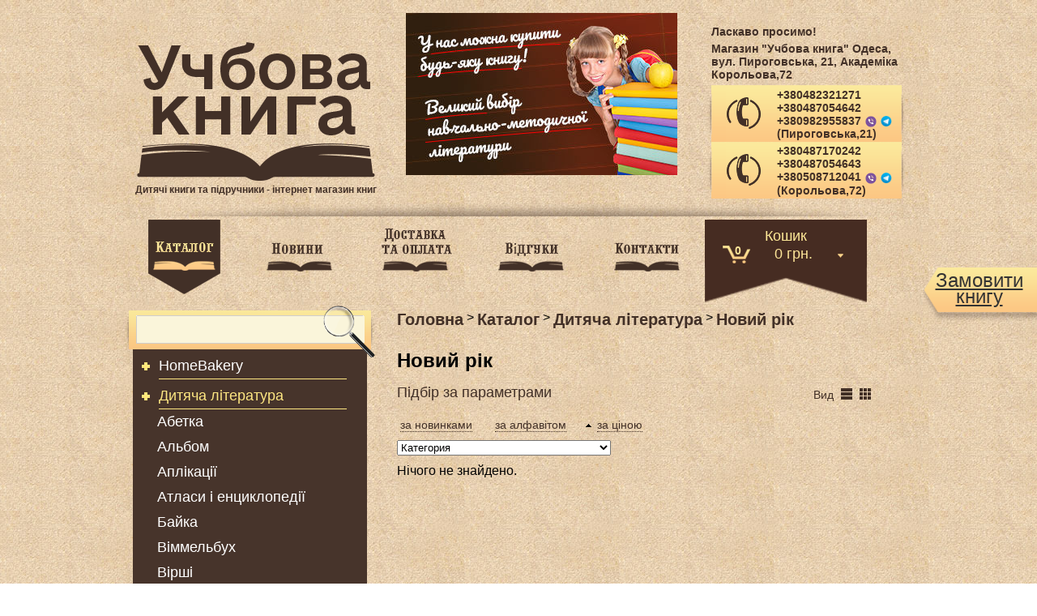

--- FILE ---
content_type: text/html; charset=UTF-8
request_url: https://uchebnikniga.com/catalog/tile/ditaca-literatura-4/novij-rik
body_size: 14608
content:


<!DOCTYPE html>
<html lang="ru_RU">

<head>
    <meta name="google-site-verification" content="C8p3JZQyzAFkfTzng9GpIxVs4yHa2mVof_hMwRDM8OI" />
    <meta name="google-site-verification" content="wSHnTjn_XYtQhdZkdPDU_KPs5xxbMfuIhefSWzawXCU" />
    <meta name="google-site-verification" content="fjCdriEG9gpSTuRbyCxHlzf7Isk9SpyWKqzORcGrUw4" />
    <meta name="yandex-verification" content="9388331079864abe" />
    <link rel="icon" href="/favicon.png" type="image/png">
    <link rel="shortcut icon" href="/favicon.png" type="image/png">

    <meta name="viewport" content="maximum-scale=1.0">
    <meta http-equiv="Content-Type" content="text/html; charset=utf-8" />
    <meta name="google-site-verification" content="4ZjHlZFvV27sl-WNaEpsEyrCv7tdTvWgSaFoQzth0pA" />
        	
            	<title>Придбати Новий рік в інтернет магазині в Україні - онлайн магазин Учбова книга</title>
        <meta name="description" content="Новий рік у книгарні у Одесі. Великий вибір літератури та підручників. Будь-які книги на замовлення. ☎ (094) 917-98-13">
<link href="/css/jquery.fancybox.css" rel="stylesheet">
<link href="/css/jquery.sb.css" rel="stylesheet">
<link href="/css/main.css?v=1.0.0" rel="stylesheet">
<script src="/assets/bccae8e6/jquery.js"></script>
<script src="/assets/f3254ee3/yii.js"></script>
<script src="/js/jquery-1.7.1.min.js"></script>
<script src="/js/jquery-ui.min.js"></script>
<script src="/js/jquery.fancybox.pack.js"></script>
<script src="/js/jquery.carouFredSel-5.6.4-packed.js"></script>
<script src="/js/main.js"></script>
    <meta property="og:url" content="http://uchebnikniga.com/catalog/tile/ditaca-literatura-4/novij-rik" />
    <meta property="og:title" content="Придбати Новий рік в інтернет магазині в Україні - онлайн магазин Учбова книга" />
    <meta property="og:description" content="Книги та підручники для дітей. Великий вибір шкільної літератури всім класів. Можливість замовлення книг. Телефонуйте (094) 917 98 13" />
    <meta property="og:image" content="http://uchebnikniga.com/images/logo.png" />
    <link rel="canonical" href="https://uchebnikniga.com/catalog/ditaca-literatura-4/novij-rik" />
	<!-- Google Tag Manager -->
<script>(function(w,d,s,l,i){w[l]=w[l]||[];w[l].push({'gtm.start':
new Date().getTime(),event:'gtm.js'});var f=d.getElementsByTagName(s)[0],
j=d.createElement(s),dl=l!='dataLayer'?'&l='+l:'';j.async=true;j.src=
'https://www.googletagmanager.com/gtm.js?id='+i+dl;f.parentNode.insertBefore(j,f);
})(window,document,'script','dataLayer','GTM-5QR2FT8');</script>
<!-- End Google Tag Manager -->
</head>
<body>
<!-- Google Tag Manager (noscript) -->
<noscript><iframe src="https://www.googletagmanager.com/ns.html?id=GTM-5QR2FT8"
height="0" width="0" style="display:none;visibility:hidden"></iframe></noscript>
<!-- End Google Tag Manager (noscript) -->
<div class="body-wrapper">
    
    <div id="section">

        
<div id="header">
    <ul>
        <li class="logo">
            <a href="/" ><img src="/images/logo.png" /></a>
            <p style="font-size: 12px; margin: 0 0 0 4px; color: #423027;font-weight: bold;">Дитячі книги та підручники - інтернет магазин книг</p>
        </li>
        <li class="slider">
            
<div class="list_carousel_slider">
    <ul id="foo3">
                                    <li>
                    <a href="#">
                        <img src="/images/banners/1__4_src.jpg?111" alt="">                    </a>
                </li>
                            <li>
                    <a href="#">
                        <img src="/images/banners/1__7_src.jpg?111" alt="">                    </a>
                </li>
                            <li>
                    <a href="#">
                        <img src="/images/banners/1__8_src.jpg?111" alt="">                    </a>
                </li>
                        </ul>
</div>        </li>
        <li class="welcome">

                            <p class="h-two"></p>
                <p><p><strong></strong><strong>Ласкаво просимо!</strong>
</p><p><strong></strong>
</p><p><strong>Магазин "Учбова книга" Одеса, вул. Пироговська, 21, Академіка Корольова,72</strong>
</p></p>
            
            <div class="header-phones">
                <div>
                                        	<p>+380482321271 +380487054642 +380982955837<span></span><span class="telegram"></span><br>(Пироговська,21)
</p>
<p>+380487170242 +380487054643 +380508712041<span></span><span class="telegram"></span><br>(Корольова,72)
</p>                                    </div>
            </div>
        </li>
    </ul>
</div>
        <div id="main-menu">
            <img src="/images/header-main-menu-separator.png">
            <ul>
                <li class="main-menu-item-wrapper">
                    <a id="catalog" href="/catalog" class="main-menu-item"></a>
                </li>
                <li class="main-menu-item-wrapper">
                    <a id="news" href="/news" class="main-menu-item"></a>
                </li>
                <li class="main-menu-item-wrapper">
                    <a id="shipping" href="/shipping" class="main-menu-item"></a>
                </li>
                <li class="main-menu-item-wrapper">
                    <a id="comments" href="/comments" class="main-menu-item"></a>
                </li>
                <li class="main-menu-item-wrapper">
                    <a id="contacts" href="/contacts" class="main-menu-item"></a>
                </li>

                <li class="main-menu-cart-wrapper">
                    
<div class="mini-cart-wrapper">
    <div class="header-cart">
        <a href="/cart" class="wfb-mini-cart-name">Кошик</a>
        <ul>
            <li class="mini-cart-cart">
                <p class="mini-cart-light">0</p>
            </li>
            <li class="mini-cart-allprice">
                <p>0 грн.</p>
            </li>
            <li class="mini-cart-arrow">
                <a></a>
            </li>
        </ul>

        <div class="cart-full">
            
            <a href="/cart/confirm">Оформити замовлення</a>
        </div>
    </div>
    <div class="wfb-mini-cart-flag">
    </div>
</div>                </li>
            </ul>
        </div>

        <ul class="content-section">
            <li class="left-menu-wrapper">

                                
                <form class="left-search" action="/catalog/search" method="get">
                    <input type="text" id="left-search-input" name="search-input" value=""/>
                    <input type="image" src="/images/left-search-magnifier.png" name="search-submit" id="left-search-magnifier">
                    <input type="hidden" name="tile" value="tile">
                </form>

                
<ul class="left-menu">
    
        <li>
            <ul class="left-menu-item" onclick="$('#left-child-1051').toggle(); $('.parent-1051').toggleClass('opened');">
                <li class="left-menu-plus-wrapper">
                                        	<div class="wfb-left-menu-plus"></div>
                                    </li>
                <li>
                    <a href="/catalog/tile/homebakery"
                       class=" left-menu-item-name left-menu-parent parent-1051"
                    >
                        HomeBakery                    </a>
                </li>
            </ul>
            <ul class="left-menu-children" id="left-child-1051" style="">
                                <li>
                	                    <a class="left-menu-item-name"
                       href="/catalog/tile/homebakery/deserty-2"
                       style=""
                    >
                        Десерты                    </a>
                    <ul class="left-menu-children" id="left-child-1052" style="">
		                		            </ul>
                </li>
                                <li>
                	                    <a class="left-menu-item-name"
                       href="/catalog/tile/homebakery/hleb-3"
                       style=""
                    >
                        Хлеб                    </a>
                    <ul class="left-menu-children" id="left-child-1053" style="">
		                		            </ul>
                </li>
                            </ul>
        </li>
    
        <li>
            <ul class="left-menu-item" onclick="$('#left-child-763').toggle(); $('.parent-763').toggleClass('opened');">
                <li class="left-menu-plus-wrapper">
                                        	<div class="wfb-left-menu-plus"></div>
                                    </li>
                <li>
                    <a href="/catalog/tile/ditaca-literatura-4"
                       class="opened left-menu-item-name left-menu-parent parent-763"
                    >
                        Дитяча література                    </a>
                </li>
            </ul>
            <ul class="left-menu-children" id="left-child-763" style="display: block;">
                                <li>
                	                    <a class="left-menu-item-name"
                       href="/catalog/tile/ditaca-literatura-4/abetka-4"
                       style=""
                    >
                        Абетка                    </a>
                    <ul class="left-menu-children" id="left-child-791" style="">
		                		            </ul>
                </li>
                                <li>
                	                    <a class="left-menu-item-name"
                       href="/catalog/tile/ditaca-literatura-4/albom-7"
                       style=""
                    >
                        Альбом                    </a>
                    <ul class="left-menu-children" id="left-child-771" style="">
		                		            </ul>
                </li>
                                <li>
                	                    <a class="left-menu-item-name"
                       href="/catalog/tile/ditaca-literatura-4/aplikacii"
                       style=""
                    >
                        Аплікації                    </a>
                    <ul class="left-menu-children" id="left-child-955" style="">
		                		            </ul>
                </li>
                                <li>
                	                    <a class="left-menu-item-name"
                       href="/catalog/tile/ditaca-literatura-4/atlasi-i-enciklopedii"
                       style=""
                    >
                        Атласи і енциклопедії                    </a>
                    <ul class="left-menu-children" id="left-child-937" style="">
		                		            </ul>
                </li>
                                <li>
                	                    <a class="left-menu-item-name"
                       href="/catalog/tile/ditaca-literatura-4/bajka"
                       style=""
                    >
                        Байка                    </a>
                    <ul class="left-menu-children" id="left-child-958" style="">
		                		            </ul>
                </li>
                                <li>
                	                    <a class="left-menu-item-name"
                       href="/catalog/tile/ditaca-literatura-4/vimmelbuh"
                       style=""
                    >
                        Віммельбух                    </a>
                    <ul class="left-menu-children" id="left-child-989" style="">
		                		            </ul>
                </li>
                                <li>
                	                    <a class="left-menu-item-name"
                       href="/catalog/tile/ditaca-literatura-4/virsi"
                       style=""
                    >
                        Вірші                    </a>
                    <ul class="left-menu-children" id="left-child-801" style="">
		                		            </ul>
                </li>
                                <li>
                	                    <a class="left-menu-item-name"
                       href="/catalog/tile/ditaca-literatura-4/detektivi"
                       style=""
                    >
                        Детективи                    </a>
                    <ul class="left-menu-children" id="left-child-950" style="">
		                		            </ul>
                </li>
                                <li>
                	                    <a class="left-menu-item-name"
                       href="/catalog/tile/ditaca-literatura-4/ditaca-literatura-5"
                       style=""
                    >
                        Дитяча література                    </a>
                    <ul class="left-menu-children" id="left-child-769" style="">
		                		            </ul>
                </li>
                                <li>
                	                    <a class="left-menu-item-name"
                       href="/catalog/tile/ditaca-literatura-4/dla-turbotlivih-batkiv-4"
                       style=""
                    >
                        Для турботливих батьків                    </a>
                    <ul class="left-menu-children" id="left-child-779" style="">
		                		            </ul>
                </li>
                                <li>
                	                    <a class="left-menu-item-name"
                       href="/catalog/tile/ditaca-literatura-4/dozvilla"
                       style=""
                    >
                        Дозвілля                    </a>
                    <ul class="left-menu-children" id="left-child-951" style="">
		                		            </ul>
                </li>
                                <li>
                	                    <a class="left-menu-item-name"
                       href="/catalog/tile/ditaca-literatura-4/zabavlanki"
                       style=""
                    >
                        Забавлянки                    </a>
                    <ul class="left-menu-children" id="left-child-952" style="">
		                		            </ul>
                </li>
                                <li>
                	                    <a class="left-menu-item-name"
                       href="/catalog/tile/ditaca-literatura-4/zagadki-4"
                       style=""
                    >
                        Загадки                    </a>
                    <ul class="left-menu-children" id="left-child-800" style="">
		                		            </ul>
                </li>
                                <li>
                	                    <a class="left-menu-item-name"
                       href="/catalog/tile/ditaca-literatura-4/zbirniki"
                       style=""
                    >
                        Збірники                    </a>
                    <ul class="left-menu-children" id="left-child-949" style="">
		                		            </ul>
                </li>
                                <li>
                	                    <a class="left-menu-item-name"
                       href="/catalog/tile/ditaca-literatura-4/zvoruslivi-knizki"
                       style=""
                    >
                        Зворушливі книжки                    </a>
                    <ul class="left-menu-children" id="left-child-957" style="">
		                		            </ul>
                </li>
                                <li>
                	                    <a class="left-menu-item-name"
                       href="/catalog/tile/ditaca-literatura-4/kazki-4"
                       style=""
                    >
                        Казки                    </a>
                    <ul class="left-menu-children" id="left-child-790" style="">
		                		            </ul>
                </li>
                                <li>
                	                    <a class="left-menu-item-name"
                       href="/catalog/tile/ditaca-literatura-4/kniga-trenazer"
                       style=""
                    >
                        Книга-тренажер                    </a>
                    <ul class="left-menu-children" id="left-child-920" style="">
		                		            </ul>
                </li>
                                <li>
                	                    <a class="left-menu-item-name"
                       href="/catalog/tile/ditaca-literatura-4/knigi-na-kartoni-4"
                       style=""
                    >
                        Книги на картоні                    </a>
                    <ul class="left-menu-children" id="left-child-785" style="">
		                		            </ul>
                </li>
                                <li>
                	                    <a class="left-menu-item-name"
                       href="/catalog/tile/ditaca-literatura-4/knizka-z-vikoncami"
                       style=""
                    >
                        Книжка з віконцями                    </a>
                    <ul class="left-menu-children" id="left-child-992" style="">
		                		            </ul>
                </li>
                                <li>
                	                    <a class="left-menu-item-name"
                       href="/catalog/tile/ditaca-literatura-4/knizka-gra"
                       style=""
                    >
                        Книжка-гра                    </a>
                    <ul class="left-menu-children" id="left-child-965" style="">
		                		            </ul>
                </li>
                                <li>
                	                    <a class="left-menu-item-name"
                       href="/catalog/tile/ditaca-literatura-4/knizki-igraski"
                       style=""
                    >
                        Книжки-іграшки                    </a>
                    <ul class="left-menu-children" id="left-child-941" style="">
		                		            </ul>
                </li>
                                <li>
                	                    <a class="left-menu-item-name"
                       href="/catalog/tile/ditaca-literatura-4/komiksi-i-graficni-romani"
                       style=""
                    >
                        Комікси і графічні романи                    </a>
                    <ul class="left-menu-children" id="left-child-996" style="">
		                		            </ul>
                </li>
                                <li>
                	                    <a class="left-menu-item-name"
                       href="/catalog/tile/ditaca-literatura-4/komiksi-ta-mangi-2"
                       style=""
                    >
                        Комікси та манги                    </a>
                    <ul class="left-menu-children" id="left-child-1030" style="">
		                		            </ul>
                </li>
                                <li>
                	                    <a class="left-menu-item-name"
                       href="/catalog/tile/ditaca-literatura-4/labiirinti"
                       style=""
                    >
                        Лабііринти                    </a>
                    <ul class="left-menu-children" id="left-child-953" style="">
		                		            </ul>
                </li>
                                <li>
                	                    <a class="left-menu-item-name"
                       href="/catalog/tile/ditaca-literatura-4/maluemo"
                       style=""
                    >
                        Малюємо                    </a>
                    <ul class="left-menu-children" id="left-child-806" style="">
		                		            </ul>
                </li>
                                <li>
                	                    <a class="left-menu-item-name"
                       href="/catalog/tile/ditaca-literatura-4/malatko-rozumnatko"
                       style=""
                    >
                        Малятко-розумнятко                    </a>
                    <ul class="left-menu-children" id="left-child-948" style="">
		                		            </ul>
                </li>
                                <li>
                	                    <a class="left-menu-item-name"
                       href="/catalog/tile/ditaca-literatura-4/mini-kartonka-8"
                       style=""
                    >
                        Міні-картонка                    </a>
                    <ul class="left-menu-children" id="left-child-798" style="">
		                		            </ul>
                </li>
                                <li>
                	                    <a class="left-menu-item-name"
                       href="/catalog/tile/ditaca-literatura-4/nalipki-5"
                       style=""
                    >
                        Наліпки                    </a>
                    <ul class="left-menu-children" id="left-child-784" style="">
		                		            </ul>
                </li>
                                <li>
                	                    <a class="left-menu-item-name"
                       href="/catalog/tile/ditaca-literatura-4/novoricni-ta-rizdvani-knigi"
                       style=""
                    >
                        Новорічні та різдвяні книги                    </a>
                    <ul class="left-menu-children" id="left-child-966" style="">
		                		            </ul>
                </li>
                                <li>
                	                    <a class="left-menu-item-name"
                       href="/catalog/tile/ditaca-literatura-4/opovidanna-3"
                       style=""
                    >
                        Оповідання                    </a>
                    <ul class="left-menu-children" id="left-child-793" style="">
		                		            </ul>
                </li>
                                <li>
                	                    <a class="left-menu-item-name"
                       href="/catalog/tile/ditaca-literatura-4/pesi"
                       style=""
                    >
                        П'єси                    </a>
                    <ul class="left-menu-children" id="left-child-935" style="">
		                		            </ul>
                </li>
                                <li>
                	                    <a class="left-menu-item-name"
                       href="/catalog/tile/ditaca-literatura-4/pazli-3"
                       style=""
                    >
                        Пазли                    </a>
                    <ul class="left-menu-children" id="left-child-805" style="">
		                		            </ul>
                </li>
                                <li>
                	                    <a class="left-menu-item-name"
                       href="/catalog/tile/ditaca-literatura-4/panoramki-4"
                       style=""
                    >
                        Панорамки                    </a>
                    <ul class="left-menu-children" id="left-child-795" style="">
		                		            </ul>
                </li>
                                <li>
                	                    <a class="left-menu-item-name"
                       href="/catalog/tile/ditaca-literatura-4/piznavalna-literatura"
                       style=""
                    >
                        Пізнавальна література                    </a>
                    <ul class="left-menu-children" id="left-child-921" style="">
		                		            </ul>
                </li>
                                <li>
                	                    <a class="left-menu-item-name"
                       href="/catalog/tile/ditaca-literatura-4/povist"
                       style=""
                    >
                        Повість                    </a>
                    <ul class="left-menu-children" id="left-child-908" style="">
		                		            </ul>
                </li>
                                <li>
                	                    <a class="left-menu-item-name"
                       href="/catalog/tile/ditaca-literatura-4/poema"
                       style=""
                    >
                        Поема                    </a>
                    <ul class="left-menu-children" id="left-child-1000" style="">
		                		            </ul>
                </li>
                                <li>
                	                    <a class="left-menu-item-name"
                       href="/catalog/tile/ditaca-literatura-4/pocitaj-meni"
                       style=""
                    >
                        Почитай мені                    </a>
                    <ul class="left-menu-children" id="left-child-938" style="">
		                		            </ul>
                </li>
                                <li>
                	                    <a class="left-menu-item-name"
                       href="/catalog/tile/ditaca-literatura-4/prigodi-3"
                       style=""
                    >
                        Пригоди                    </a>
                    <ul class="left-menu-children" id="left-child-799" style="">
		                		            </ul>
                </li>
                                <li>
                	                    <a class="left-menu-item-name"
                       href="/catalog/tile/ditaca-literatura-4/programuvanna"
                       style=""
                    >
                        Програмування                    </a>
                    <ul class="left-menu-children" id="left-child-1003" style="">
		                		            </ul>
                </li>
                                <li>
                	                    <a class="left-menu-item-name"
                       href="/catalog/tile/ditaca-literatura-4/proza"
                       style=""
                    >
                        Проза                    </a>
                    <ul class="left-menu-children" id="left-child-922" style="">
		                		            </ul>
                </li>
                                <li>
                	                    <a class="left-menu-item-name"
                       href="/catalog/tile/ditaca-literatura-4/rozvivalni-vpravi-4"
                       style=""
                    >
                        Розвивальні вправи                    </a>
                    <ul class="left-menu-children" id="left-child-772" style="">
		                		            </ul>
                </li>
                                <li>
                	                    <a class="left-menu-item-name"
                       href="/catalog/tile/ditaca-literatura-4/rozmalovki"
                       style=""
                    >
                        Розмальовки                    </a>
                    <ul class="left-menu-children" id="left-child-954" style="">
		                		            </ul>
                </li>
                                <li>
                	                    <a class="left-menu-item-name"
                       href="/catalog/tile/ditaca-literatura-4/roman-4"
                       style=""
                    >
                        Роман                    </a>
                    <ul class="left-menu-children" id="left-child-765" style="">
		                		            </ul>
                </li>
                                <li>
                	                    <a class="left-menu-item-name"
                       href="/catalog/tile/ditaca-literatura-4/fentezi-ta-fantastika"
                       style=""
                    >
                        Фентезі та фантастика                    </a>
                    <ul class="left-menu-children" id="left-child-975" style="">
		                		            </ul>
                </li>
                                <li>
                	                    <a class="left-menu-item-name"
                       href="/catalog/tile/ditaca-literatura-4/citaemo-po-skladah-4"
                       style=""
                    >
                        Читаємо по складах                    </a>
                    <ul class="left-menu-children" id="left-child-787" style="">
		                		            </ul>
                </li>
                                <li>
                	                    <a class="left-menu-item-name"
                       href="/catalog/tile/ditaca-literatura-4/citaemo-sami-4"
                       style=""
                    >
                        Читаємо самі                    </a>
                    <ul class="left-menu-children" id="left-child-802" style="">
		                		            </ul>
                </li>
                            </ul>
        </li>
    
        <li>
            <ul class="left-menu-item" onclick="$('#left-child-326').toggle(); $('.parent-326').toggleClass('opened');">
                <li class="left-menu-plus-wrapper">
                                        	<div class="wfb-left-menu-plus"></div>
                                    </li>
                <li>
                    <a href="/catalog/tile/ditaca-tvorcist"
                       class=" left-menu-item-name left-menu-parent parent-326"
                    >
                        Дитяча творчість                    </a>
                </li>
            </ul>
            <ul class="left-menu-children" id="left-child-326" style="">
                                <li>
                	                    <a class="left-menu-item-name"
                       href="/catalog/tile/ditaca-tvorcist/3-d-rucki"
                       style=""
                    >
                        3-D ручки                    </a>
                    <ul class="left-menu-children" id="left-child-1012" style="">
		                		            </ul>
                </li>
                                <li>
                	                    <a class="left-menu-item-name"
                       href="/catalog/tile/ditaca-tvorcist/biser-2"
                       style=""
                    >
                        Бісер                    </a>
                    <ul class="left-menu-children" id="left-child-696" style="">
		                		            </ul>
                </li>
                                <li>
                	                    <a class="left-menu-item-name"
                       href="/catalog/tile/ditaca-tvorcist/virobi"
                       style=""
                    >
                        Вироби                    </a>
                    <ul class="left-menu-children" id="left-child-337" style="">
		                		            </ul>
                </li>
                                <li>
                	                    <a class="left-menu-item-name"
                       href="/catalog/tile/ditaca-tvorcist/visivka"
                       style=""
                    >
                        Вишивка                    </a>
                    <ul class="left-menu-children" id="left-child-691" style="">
		                		            </ul>
                </li>
                                <li>
                	                    <a class="left-menu-item-name"
                       href="/catalog/tile/ditaca-tvorcist/gravura-2"
                       style=""
                    >
                        Гравюра                    </a>
                    <ul class="left-menu-children" id="left-child-692" style="">
		                		            </ul>
                </li>
                                <li>
                	                    <a class="left-menu-item-name"
                       href="/catalog/tile/ditaca-tvorcist/doslidi"
                       style=""
                    >
                        Досліди                    </a>
                    <ul class="left-menu-children" id="left-child-695" style="">
		                		            </ul>
                </li>
                                <li>
                	                    <a class="left-menu-item-name"
                       href="/catalog/tile/ditaca-tvorcist/karbuvanna"
                       style=""
                    >
                        Карбування                    </a>
                    <ul class="left-menu-children" id="left-child-693" style="">
		                		            </ul>
                </li>
                                <li>
                	                    <a class="left-menu-item-name"
                       href="/catalog/tile/ditaca-tvorcist/kartini-za-nomerami"
                       style=""
                    >
                        Картини за номерами                    </a>
                    <ul class="left-menu-children" id="left-child-694" style="">
		                		            </ul>
                </li>
                                <li>
                	                    <a class="left-menu-item-name"
                       href="/catalog/tile/ditaca-tvorcist/mozaika"
                       style=""
                    >
                        Мозаїка                    </a>
                    <ul class="left-menu-children" id="left-child-698" style="">
		                		            </ul>
                </li>
                                <li>
                	                    <a class="left-menu-item-name"
                       href="/catalog/tile/ditaca-tvorcist/nalipki-2"
                       style=""
                    >
                        Наліпки                    </a>
                    <ul class="left-menu-children" id="left-child-449" style="">
		                		            </ul>
                </li>
                                <li>
                	                    <a class="left-menu-item-name"
                       href="/catalog/tile/ditaca-tvorcist/paperove-modeluvanna"
                       style=""
                    >
                        Паперове моделювання                    </a>
                    <ul class="left-menu-children" id="left-child-338" style="">
		                		            </ul>
                </li>
                                <li>
                	                    <a class="left-menu-item-name"
                       href="/catalog/tile/ditaca-tvorcist/rozpis"
                       style=""
                    >
                        Розпис                    </a>
                    <ul class="left-menu-children" id="left-child-327" style="">
		                		            </ul>
                </li>
                                <li>
                	                    <a class="left-menu-item-name"
                       href="/catalog/tile/ditaca-tvorcist/tisto"
                       style=""
                    >
                        Тісто                    </a>
                    <ul class="left-menu-children" id="left-child-1006" style="">
		                		            </ul>
                </li>
                                <li>
                	                    <a class="left-menu-item-name"
                       href="/catalog/tile/ditaca-tvorcist/freska"
                       style=""
                    >
                        Фреска                    </a>
                    <ul class="left-menu-children" id="left-child-714" style="">
		                		            </ul>
                </li>
                            </ul>
        </li>
    
        <li>
            <ul class="left-menu-item" onclick="$('#left-child-871').toggle(); $('.parent-871').toggleClass('opened');">
                <li class="left-menu-plus-wrapper">
                                    </li>
                <li>
                    <a href="/catalog/tile/zivopis-2"
                       class=" left-menu-item-name left-menu-parent parent-871"
                    >
                        Живопис                    </a>
                </li>
            </ul>
            <ul class="left-menu-children" id="left-child-871" style="">
                            </ul>
        </li>
    
        <li>
            <ul class="left-menu-item" onclick="$('#left-child-1033').toggle(); $('.parent-1033').toggleClass('opened');">
                <li class="left-menu-plus-wrapper">
                                    </li>
                <li>
                    <a href="/catalog/tile/ingredienty"
                       class=" left-menu-item-name left-menu-parent parent-1033"
                    >
                        Ингредиенты                    </a>
                </li>
            </ul>
            <ul class="left-menu-children" id="left-child-1033" style="">
                            </ul>
        </li>
    
        <li>
            <ul class="left-menu-item" onclick="$('#left-child-699').toggle(); $('.parent-699').toggleClass('opened');">
                <li class="left-menu-plus-wrapper">
                                        	<div class="wfb-left-menu-plus"></div>
                                    </li>
                <li>
                    <a href="/catalog/tile/igri-2"
                       class=" left-menu-item-name left-menu-parent parent-699"
                    >
                        Ігри                    </a>
                </li>
            </ul>
            <ul class="left-menu-children" id="left-child-699" style="">
                                <li>
                	                    <a class="left-menu-item-name"
                       href="/catalog/tile/igri-2/igri-3"
                       style=""
                    >
                        Ігри                    </a>
                    <ul class="left-menu-children" id="left-child-700" style="">
		                		            </ul>
                </li>
                                <li>
                	                    <a class="left-menu-item-name"
                       href="/catalog/tile/igri-2/konstruktor-2"
                       style=""
                    >
                        Конструктор                    </a>
                    <ul class="left-menu-children" id="left-child-710" style="">
		                		            </ul>
                </li>
                                <li>
                	                    <a class="left-menu-item-name"
                       href="/catalog/tile/igri-2/kubiki-2"
                       style=""
                    >
                        Кубики                    </a>
                    <ul class="left-menu-children" id="left-child-703" style="">
		                		            </ul>
                </li>
                                <li>
                	                    <a class="left-menu-item-name"
                       href="/catalog/tile/igri-2/loto-2"
                       style=""
                    >
                        Лото                    </a>
                    <ul class="left-menu-children" id="left-child-702" style="">
		                		            </ul>
                </li>
                                <li>
                	                    <a class="left-menu-item-name"
                       href="/catalog/tile/igri-2/magnitik-2"
                       style=""
                    >
                        МагнІтик                    </a>
                    <ul class="left-menu-children" id="left-child-704" style="">
		                		            </ul>
                </li>
                                <li>
                	                    <a class="left-menu-item-name"
                       href="/catalog/tile/igri-2/nastilni-igri"
                       style=""
                    >
                        Настільні ігри                    </a>
                    <ul class="left-menu-children" id="left-child-705" style="">
		                		            </ul>
                </li>
                                <li>
                	                    <a class="left-menu-item-name"
                       href="/catalog/tile/igri-2/pazli-4"
                       style=""
                    >
                        Пазли                    </a>
                    <ul class="left-menu-children" id="left-child-956" style="">
		                		            </ul>
                </li>
                                <li>
                	                    <a class="left-menu-item-name"
                       href="/catalog/tile/igri-2/sorter-2"
                       style=""
                    >
                        Сортер                    </a>
                    <ul class="left-menu-children" id="left-child-712" style="">
		                		            </ul>
                </li>
                                <li>
                	                    <a class="left-menu-item-name"
                       href="/catalog/tile/igri-2/trafaret-2"
                       style=""
                    >
                        Трафарет                    </a>
                    <ul class="left-menu-children" id="left-child-706" style="">
		                		            </ul>
                </li>
                            </ul>
        </li>
    
        <li>
            <ul class="left-menu-item" onclick="$('#left-child-281').toggle(); $('.parent-281').toggleClass('opened');">
                <li class="left-menu-plus-wrapper">
                                        	<div class="wfb-left-menu-plus"></div>
                                    </li>
                <li>
                    <a href="/catalog/tile/inozemna-mova"
                       class=" left-menu-item-name left-menu-parent parent-281"
                    >
                        Іноземна мова                    </a>
                </li>
            </ul>
            <ul class="left-menu-children" id="left-child-281" style="">
                                <li>
                	                    <a class="left-menu-item-name"
                       href="/catalog/tile/inozemna-mova/anglijska-mova"
                       style=""
                    >
                        Англійська мова                    </a>
                    <ul class="left-menu-children" id="left-child-282" style="">
		                		            </ul>
                </li>
                                <li>
                	                    <a class="left-menu-item-name"
                       href="/catalog/tile/inozemna-mova/arabska-mova"
                       style=""
                    >
                        Арабська мова                    </a>
                    <ul class="left-menu-children" id="left-child-917" style="">
		                		            </ul>
                </li>
                                <li>
                	                    <a class="left-menu-item-name"
                       href="/catalog/tile/inozemna-mova/bolgarska-mova"
                       style=""
                    >
                        Болгарська мова                    </a>
                    <ul class="left-menu-children" id="left-child-1047" style="">
		                		            </ul>
                </li>
                                <li>
                	                    <a class="left-menu-item-name"
                       href="/catalog/tile/inozemna-mova/grecka-mova"
                       style=""
                    >
                        Грецька мова                    </a>
                    <ul class="left-menu-children" id="left-child-1008" style="">
		                		            </ul>
                </li>
                                <li>
                	                    <a class="left-menu-item-name"
                       href="/catalog/tile/inozemna-mova/datska-mova"
                       style=""
                    >
                        Датська мова                    </a>
                    <ul class="left-menu-children" id="left-child-1013" style="">
		                		            </ul>
                </li>
                                <li>
                	                    <a class="left-menu-item-name"
                       href="/catalog/tile/inozemna-mova/ivrit"
                       style=""
                    >
                        Іврит                    </a>
                    <ul class="left-menu-children" id="left-child-942" style="">
		                		            </ul>
                </li>
                                <li>
                	                    <a class="left-menu-item-name"
                       href="/catalog/tile/inozemna-mova/ispanska-mova"
                       style=""
                    >
                        Іспанська мова                    </a>
                    <ul class="left-menu-children" id="left-child-393" style="">
		                		            </ul>
                </li>
                                <li>
                	                    <a class="left-menu-item-name"
                       href="/catalog/tile/inozemna-mova/italijska-mova"
                       style=""
                    >
                        Італійська мова                    </a>
                    <ul class="left-menu-children" id="left-child-391" style="">
		                		            </ul>
                </li>
                                <li>
                	                    <a class="left-menu-item-name"
                       href="/catalog/tile/inozemna-mova/kitajska-mova"
                       style=""
                    >
                        Китайська мова                    </a>
                    <ul class="left-menu-children" id="left-child-613" style="">
		                		            </ul>
                </li>
                                <li>
                	                    <a class="left-menu-item-name"
                       href="/catalog/tile/inozemna-mova/krimskotatarska-mova"
                       style=""
                    >
                        Кримськотатарська мова                    </a>
                    <ul class="left-menu-children" id="left-child-1018" style="">
		                		            </ul>
                </li>
                                <li>
                	                    <a class="left-menu-item-name"
                       href="/catalog/tile/inozemna-mova/niderlandska-mova"
                       style=""
                    >
                        Нідерландська мова                    </a>
                    <ul class="left-menu-children" id="left-child-1014" style="">
		                		            </ul>
                </li>
                                <li>
                	                    <a class="left-menu-item-name"
                       href="/catalog/tile/inozemna-mova/nimecka-mova"
                       style=""
                    >
                        Німецька мова                    </a>
                    <ul class="left-menu-children" id="left-child-392" style="">
		                		            </ul>
                </li>
                                <li>
                	                    <a class="left-menu-item-name"
                       href="/catalog/tile/inozemna-mova/norvezka-mova"
                       style=""
                    >
                        Норвезька мова                    </a>
                    <ul class="left-menu-children" id="left-child-1017" style="">
		                		            </ul>
                </li>
                                <li>
                	                    <a class="left-menu-item-name"
                       href="/catalog/tile/inozemna-mova/polska-mova-2"
                       style=""
                    >
                        Польська мова                    </a>
                    <ul class="left-menu-children" id="left-child-994" style="">
		                		            </ul>
                </li>
                                <li>
                	                    <a class="left-menu-item-name"
                       href="/catalog/tile/inozemna-mova/portugalska-mova"
                       style=""
                    >
                        Португальска мова                    </a>
                    <ul class="left-menu-children" id="left-child-1007" style="">
		                		            </ul>
                </li>
                                <li>
                	                    <a class="left-menu-item-name"
                       href="/catalog/tile/inozemna-mova/rumunska-mova"
                       style=""
                    >
                        Румунська мова                    </a>
                    <ul class="left-menu-children" id="left-child-916" style="">
		                		            </ul>
                </li>
                                <li>
                	                    <a class="left-menu-item-name"
                       href="/catalog/tile/inozemna-mova/slovacka-mova"
                       style=""
                    >
                        Словацька мова                    </a>
                    <ul class="left-menu-children" id="left-child-943" style="">
		                		            </ul>
                </li>
                                <li>
                	                    <a class="left-menu-item-name"
                       href="/catalog/tile/inozemna-mova/turecka-mova"
                       style=""
                    >
                        Турецька мова                    </a>
                    <ul class="left-menu-children" id="left-child-990" style="">
		                		            </ul>
                </li>
                                <li>
                	                    <a class="left-menu-item-name"
                       href="/catalog/tile/inozemna-mova/ugorska-mova"
                       style=""
                    >
                        Угорська мова                    </a>
                    <ul class="left-menu-children" id="left-child-944" style="">
		                		            </ul>
                </li>
                                <li>
                	                    <a class="left-menu-item-name"
                       href="/catalog/tile/inozemna-mova/finska-mova"
                       style=""
                    >
                        Фінська мова                    </a>
                    <ul class="left-menu-children" id="left-child-707" style="">
		                		            </ul>
                </li>
                                <li>
                	                    <a class="left-menu-item-name"
                       href="/catalog/tile/inozemna-mova/francuzka-mova"
                       style=""
                    >
                        Французька мова                    </a>
                    <ul class="left-menu-children" id="left-child-385" style="">
		                		            </ul>
                </li>
                                <li>
                	                    <a class="left-menu-item-name"
                       href="/catalog/tile/inozemna-mova/horvatsa-mova"
                       style=""
                    >
                        Хорваться мова                    </a>
                    <ul class="left-menu-children" id="left-child-708" style="">
		                		            </ul>
                </li>
                                <li>
                	                    <a class="left-menu-item-name"
                       href="/catalog/tile/inozemna-mova/ceska-mova"
                       style=""
                    >
                        Чеська мова                    </a>
                    <ul class="left-menu-children" id="left-child-945" style="">
		                		            </ul>
                </li>
                                <li>
                	                    <a class="left-menu-item-name"
                       href="/catalog/tile/inozemna-mova/svedska-mova"
                       style=""
                    >
                        Шведська мова                    </a>
                    <ul class="left-menu-children" id="left-child-960" style="">
		                		            </ul>
                </li>
                                <li>
                	                    <a class="left-menu-item-name"
                       href="/catalog/tile/inozemna-mova/aponska-mova"
                       style=""
                    >
                        Японська мова                    </a>
                    <ul class="left-menu-children" id="left-child-711" style="">
		                		            </ul>
                </li>
                            </ul>
        </li>
    
        <li>
            <ul class="left-menu-item" onclick="$('#left-child-1045').toggle(); $('.parent-1045').toggleClass('opened');">
                <li class="left-menu-plus-wrapper">
                                    </li>
                <li>
                    <a href="/catalog/tile/malatko"
                       class=" left-menu-item-name left-menu-parent parent-1045"
                    >
                        Малятко                    </a>
                </li>
            </ul>
            <ul class="left-menu-children" id="left-child-1045" style="">
                            </ul>
        </li>
    
        <li>
            <ul class="left-menu-item" onclick="$('#left-child-1037').toggle(); $('.parent-1037').toggleClass('opened');">
                <li class="left-menu-plus-wrapper">
                                        	<div class="wfb-left-menu-plus"></div>
                                    </li>
                <li>
                    <a href="/catalog/tile/mifi"
                       class=" left-menu-item-name left-menu-parent parent-1037"
                    >
                        Міфи                    </a>
                </li>
            </ul>
            <ul class="left-menu-children" id="left-child-1037" style="">
                                <li>
                	                    <a class="left-menu-item-name"
                       href="/catalog/tile/mifi/legendi"
                       style=""
                    >
                        Легенди                    </a>
                    <ul class="left-menu-children" id="left-child-1038" style="">
		                		            </ul>
                </li>
                            </ul>
        </li>
    
        <li>
            <ul class="left-menu-item" onclick="$('#left-child-893').toggle(); $('.parent-893').toggleClass('opened');">
                <li class="left-menu-plus-wrapper">
                                    </li>
                <li>
                    <a href="/catalog/tile/morska-literatura"
                       class=" left-menu-item-name left-menu-parent parent-893"
                    >
                        Морська література                    </a>
                </li>
            </ul>
            <ul class="left-menu-children" id="left-child-893" style="">
                            </ul>
        </li>
    
        <li>
            <ul class="left-menu-item" onclick="$('#left-child-809').toggle(); $('.parent-809').toggleClass('opened');">
                <li class="left-menu-plus-wrapper">
                                        	<div class="wfb-left-menu-plus"></div>
                                    </li>
                <li>
                    <a href="/catalog/tile/navcalno-metodicna-literatura"
                       class=" left-menu-item-name left-menu-parent parent-809"
                    >
                        Навчально-методична література                    </a>
                </li>
            </ul>
            <ul class="left-menu-children" id="left-child-809" style="">
                                <li>
                	                    <a class="left-menu-item-name"
                       href="/catalog/tile/navcalno-metodicna-literatura/administrator-skoli-3"
                       style=""
                    >
                        Адміністратор школи                    </a>
                    <ul class="left-menu-children" id="left-child-911" style="">
		                		            </ul>
                </li>
                                <li>
                	                    <a class="left-menu-item-name"
                       href="/catalog/tile/navcalno-metodicna-literatura/algebra-2"
                       style=""
                    >
                        Алгебра                    </a>
                    <ul class="left-menu-children" id="left-child-832" style="">
		                		            </ul>
                </li>
                                <li>
                	                    <a class="left-menu-item-name"
                       href="/catalog/tile/navcalno-metodicna-literatura/atlas-6"
                       style=""
                    >
                        Атлас                    </a>
                    <ul class="left-menu-children" id="left-child-840" style="">
		                		            </ul>
                </li>
                                <li>
                	                    <a class="left-menu-item-name"
                       href="/catalog/tile/navcalno-metodicna-literatura/biologia"
                       style=""
                    >
                        Біологія                    </a>
                    <ul class="left-menu-children" id="left-child-851" style="">
		                		            </ul>
                </li>
                                <li>
                	                    <a class="left-menu-item-name"
                       href="/catalog/tile/navcalno-metodicna-literatura/vihovna-rabota"
                       style=""
                    >
                        Виховна работа                    </a>
                    <ul class="left-menu-children" id="left-child-998" style="">
		                		            </ul>
                </li>
                                <li>
                	                    <a class="left-menu-item-name"
                       href="/catalog/tile/navcalno-metodicna-literatura/vsesvitna-istoria-2"
                       style=""
                    >
                        Всесвітня Історія                    </a>
                    <ul class="left-menu-children" id="left-child-838" style="">
		                		            </ul>
                </li>
                                <li>
                	                    <a class="left-menu-item-name"
                       href="/catalog/tile/navcalno-metodicna-literatura/geografia-3"
                       style=""
                    >
                        Географія                    </a>
                    <ul class="left-menu-children" id="left-child-813" style="">
		                		            </ul>
                </li>
                                <li>
                	                    <a class="left-menu-item-name"
                       href="/catalog/tile/navcalno-metodicna-literatura/geometria-3"
                       style=""
                    >
                        Геометрія                    </a>
                    <ul class="left-menu-children" id="left-child-842" style="">
		                		            </ul>
                </li>
                                <li>
                	                    <a class="left-menu-item-name"
                       href="/catalog/tile/navcalno-metodicna-literatura/gotovi-domasni-zavdanna-2"
                       style=""
                    >
                        Готові домашні завдання                    </a>
                    <ul class="left-menu-children" id="left-child-874" style="">
		                		            </ul>
                </li>
                                <li>
                	                    <a class="left-menu-item-name"
                       href="/catalog/tile/navcalno-metodicna-literatura/gromadanska-osvita-2"
                       style=""
                    >
                        Громадянська освіта                    </a>
                    <ul class="left-menu-children" id="left-child-907" style="">
		                		            </ul>
                </li>
                                <li>
                	                    <a class="left-menu-item-name"
                       href="/catalog/tile/navcalno-metodicna-literatura/dovidnik-2"
                       style=""
                    >
                        Довідник                    </a>
                    <ul class="left-menu-children" id="left-child-822" style="">
		                		            </ul>
                </li>
                                <li>
                	                    <a class="left-menu-item-name"
                       href="/catalog/tile/navcalno-metodicna-literatura/dovkilla"
                       style=""
                    >
                        Довкілля                    </a>
                    <ul class="left-menu-children" id="left-child-1004" style="">
		                		            </ul>
                </li>
                                <li>
                	                    <a class="left-menu-item-name"
                       href="/catalog/tile/navcalno-metodicna-literatura/dokumentacia-3"
                       style=""
                    >
                        Документація                    </a>
                    <ul class="left-menu-children" id="left-child-844" style="">
		                		            </ul>
                </li>
                                <li>
                	                    <a class="left-menu-item-name"
                       href="/catalog/tile/navcalno-metodicna-literatura/doskilna-osvita"
                       style=""
                    >
                        Дошкільна освіта                    </a>
                    <ul class="left-menu-children" id="left-child-986" style="">
		                		            </ul>
                </li>
                                <li>
                	                    <a class="left-menu-item-name"
                       href="/catalog/tile/navcalno-metodicna-literatura/ekologia-3"
                       style=""
                    >
                        Екологія                    </a>
                    <ul class="left-menu-children" id="left-child-875" style="">
		                		            </ul>
                </li>
                                <li>
                	                    <a class="left-menu-item-name"
                       href="/catalog/tile/navcalno-metodicna-literatura/ekonomika-2"
                       style=""
                    >
                        Економіка                    </a>
                    <ul class="left-menu-children" id="left-child-829" style="">
		                		            </ul>
                </li>
                                <li>
                	                    <a class="left-menu-item-name"
                       href="/catalog/tile/navcalno-metodicna-literatura/etika-3"
                       style=""
                    >
                        Етика                    </a>
                    <ul class="left-menu-children" id="left-child-959" style="">
		                		            </ul>
                </li>
                                <li>
                	                    <a class="left-menu-item-name"
                       href="/catalog/tile/navcalno-metodicna-literatura/zarubizna-literatura-2"
                       style=""
                    >
                        Зарубіжна література                    </a>
                    <ul class="left-menu-children" id="left-child-932" style="">
		                		            </ul>
                </li>
                                <li>
                	                    <a class="left-menu-item-name"
                       href="/catalog/tile/navcalno-metodicna-literatura/zahist-vitcizni-2"
                       style=""
                    >
                        Захист Вітчизни                    </a>
                    <ul class="left-menu-children" id="left-child-869" style="">
		                		            </ul>
                </li>
                                <li>
                	                    <a class="left-menu-item-name"
                       href="/catalog/tile/navcalno-metodicna-literatura/zdorova-bezpeka-ta-dobrobut"
                       style=""
                    >
                        Здоров'я Безпека та добробут                    </a>
                    <ul class="left-menu-children" id="left-child-999" style="">
		                		            </ul>
                </li>
                                <li>
                	                    <a class="left-menu-item-name"
                       href="/catalog/tile/navcalno-metodicna-literatura/zmisane-navcanna"
                       style=""
                    >
                        Змішане навчання                    </a>
                    <ul class="left-menu-children" id="left-child-1002" style="">
		                		            </ul>
                </li>
                                <li>
                	                    <a class="left-menu-item-name"
                       href="/catalog/tile/navcalno-metodicna-literatura/zno-dpa"
                       style=""
                    >
                        ЗНО ДПА                    </a>
                    <ul class="left-menu-children" id="left-child-1001" style="">
		                		            </ul>
                </li>
                                <li>
                	                    <a class="left-menu-item-name"
                       href="/catalog/tile/navcalno-metodicna-literatura/integrovani-proekti-2"
                       style=""
                    >
                        Інтегровані проекти                    </a>
                    <ul class="left-menu-children" id="left-child-901" style="">
		                		            </ul>
                </li>
                                <li>
                	                    <a class="left-menu-item-name"
                       href="/catalog/tile/navcalno-metodicna-literatura/informatika-3"
                       style=""
                    >
                        Інформатика                    </a>
                    <ul class="left-menu-children" id="left-child-839" style="">
		                		            </ul>
                </li>
                                <li>
                	                    <a class="left-menu-item-name"
                       href="/catalog/tile/navcalno-metodicna-literatura/istoria-ukraini-2"
                       style=""
                    >
                        Історія України                    </a>
                    <ul class="left-menu-children" id="left-child-824" style="">
		                		            </ul>
                </li>
                                <li>
                	                    <a class="left-menu-item-name"
                       href="/catalog/tile/navcalno-metodicna-literatura/kalendarne-planuvanna-2"
                       style=""
                    >
                        Календарне планування                    </a>
                    <ul class="left-menu-children" id="left-child-819" style="">
		                		            </ul>
                </li>
                                <li>
                	                    <a class="left-menu-item-name"
                       href="/catalog/tile/navcalno-metodicna-literatura/konspekt-uroku"
                       style=""
                    >
                        Конспект уроку                    </a>
                    <ul class="left-menu-children" id="left-child-914" style="">
		                		            </ul>
                </li>
                                <li>
                	                    <a class="left-menu-item-name"
                       href="/catalog/tile/navcalno-metodicna-literatura/kontrol-znan"
                       style=""
                    >
                        Контроль знань                    </a>
                    <ul class="left-menu-children" id="left-child-910" style="">
		                		            </ul>
                </li>
                                <li>
                	                    <a class="left-menu-item-name"
                       href="/catalog/tile/navcalno-metodicna-literatura/konturni-karti-2"
                       style=""
                    >
                        Контурні карти                    </a>
                    <ul class="left-menu-children" id="left-child-827" style="">
		                		            </ul>
                </li>
                                <li>
                	                    <a class="left-menu-item-name"
                       href="/catalog/tile/navcalno-metodicna-literatura/korisni-navicki"
                       style=""
                    >
                        Корисні навички                    </a>
                    <ul class="left-menu-children" id="left-child-933" style="">
		                		            </ul>
                </li>
                                <li>
                	                    <a class="left-menu-item-name"
                       href="/catalog/tile/navcalno-metodicna-literatura/krainoznavstvo-2"
                       style=""
                    >
                        Країнознавство                    </a>
                    <ul class="left-menu-children" id="left-child-879" style="">
		                		            </ul>
                </li>
                                <li>
                	                    <a class="left-menu-item-name"
                       href="/catalog/tile/navcalno-metodicna-literatura/kreslenna-2"
                       style=""
                    >
                        Креслення                    </a>
                    <ul class="left-menu-children" id="left-child-876" style="">
		                		            </ul>
                </li>
                                <li>
                	                    <a class="left-menu-item-name"
                       href="/catalog/tile/navcalno-metodicna-literatura/literatura-2"
                       style=""
                    >
                        Литература                    </a>
                    <ul class="left-menu-children" id="left-child-864" style="">
		                		            </ul>
                </li>
                                <li>
                	                    <a class="left-menu-item-name"
                       href="/catalog/tile/navcalno-metodicna-literatura/literaturne-citanna-2"
                       style=""
                    >
                        Літературне читання                    </a>
                    <ul class="left-menu-children" id="left-child-817" style="">
		                		            </ul>
                </li>
                                <li>
                	                    <a class="left-menu-item-name"
                       href="/catalog/tile/navcalno-metodicna-literatura/litni-vpravi"
                       style=""
                    >
                        Літні вправи                    </a>
                    <ul class="left-menu-children" id="left-child-987" style="">
		                		            </ul>
                </li>
                                <li>
                	                    <a class="left-menu-item-name"
                       href="/catalog/tile/navcalno-metodicna-literatura/logika-3"
                       style=""
                    >
                        Логіка                    </a>
                    <ul class="left-menu-children" id="left-child-867" style="">
		                		            </ul>
                </li>
                                <li>
                	                    <a class="left-menu-item-name"
                       href="/catalog/tile/navcalno-metodicna-literatura/logopedia-3"
                       style=""
                    >
                        Логопедія                    </a>
                    <ul class="left-menu-children" id="left-child-850" style="">
		                		            </ul>
                </li>
                                <li>
                	                    <a class="left-menu-item-name"
                       href="/catalog/tile/navcalno-metodicna-literatura/ludina-i-svit-2"
                       style=""
                    >
                        Людина і світ                    </a>
                    <ul class="left-menu-children" id="left-child-891" style="">
		                		            </ul>
                </li>
                                <li>
                	                    <a class="left-menu-item-name"
                       href="/catalog/tile/navcalno-metodicna-literatura/matematika-2"
                       style=""
                    >
                        Математика                    </a>
                    <ul class="left-menu-children" id="left-child-815" style="">
		                		            </ul>
                </li>
                                <li>
                	                    <a class="left-menu-item-name"
                       href="/catalog/tile/navcalno-metodicna-literatura/mistectvo-3"
                       style=""
                    >
                        Мистецтво                    </a>
                    <ul class="left-menu-children" id="left-child-912" style="">
		                		            </ul>
                </li>
                                <li>
                	                    <a class="left-menu-item-name"
                       href="/catalog/tile/navcalno-metodicna-literatura/nova-ukrainska-skola-2"
                       style=""
                    >
                        Нова українська школа                    </a>
                    <ul class="left-menu-children" id="left-child-884" style="">
		                		            </ul>
                </li>
                                <li>
                	                    <a class="left-menu-item-name"
                       href="/catalog/tile/navcalno-metodicna-literatura/olimpiadi-2"
                       style=""
                    >
                        Олімпіади                    </a>
                    <ul class="left-menu-children" id="left-child-848" style="">
		                		            </ul>
                </li>
                                <li>
                	                    <a class="left-menu-item-name"
                       href="/catalog/tile/navcalno-metodicna-literatura/osnovi-zdorova-2"
                       style=""
                    >
                        Основи здоров'я                    </a>
                    <ul class="left-menu-children" id="left-child-823" style="">
		                		            </ul>
                </li>
                                <li>
                	                    <a class="left-menu-item-name"
                       href="/catalog/tile/navcalno-metodicna-literatura/pedagogicnij-posuk-2"
                       style=""
                    >
                        Педагогічний пошук                    </a>
                    <ul class="left-menu-children" id="left-child-841" style="">
		                		            </ul>
                </li>
                                <li>
                	                    <a class="left-menu-item-name"
                       href="/catalog/tile/navcalno-metodicna-literatura/pismo-ta-rozvitok-movlenna"
                       style=""
                    >
                        Письмо та розвиток мовлення                    </a>
                    <ul class="left-menu-children" id="left-child-984" style="">
		                		            </ul>
                </li>
                                <li>
                	                    <a class="left-menu-item-name"
                       href="/catalog/tile/navcalno-metodicna-literatura/pozaklasne-citanna-2"
                       style=""
                    >
                        Позакласне читання                    </a>
                    <ul class="left-menu-children" id="left-child-866" style="">
		                		            </ul>
                </li>
                                <li>
                	                    <a class="left-menu-item-name"
                       href="/catalog/tile/navcalno-metodicna-literatura/portfolio"
                       style=""
                    >
                        Портфоліо                    </a>
                    <ul class="left-menu-children" id="left-child-993" style="">
		                		            </ul>
                </li>
                                <li>
                	                    <a class="left-menu-item-name"
                       href="/catalog/tile/navcalno-metodicna-literatura/pravoznavstvo-2"
                       style=""
                    >
                        Правознавство                    </a>
                    <ul class="left-menu-children" id="left-child-834" style="">
		                		            </ul>
                </li>
                                <li>
                	                    <a class="left-menu-item-name"
                       href="/catalog/tile/navcalno-metodicna-literatura/prirodoznavstvo-2"
                       style=""
                    >
                        Природознавство                    </a>
                    <ul class="left-menu-children" id="left-child-845" style="">
		                		            </ul>
                </li>
                                <li>
                	                    <a class="left-menu-item-name"
                       href="/catalog/tile/navcalno-metodicna-literatura/psihologia-3"
                       style=""
                    >
                        Психологія                    </a>
                    <ul class="left-menu-children" id="left-child-853" style="">
		                		            </ul>
                </li>
                                <li>
                	                    <a class="left-menu-item-name"
                       href="/catalog/tile/navcalno-metodicna-literatura/ritorika"
                       style=""
                    >
                        Ріторика                    </a>
                    <ul class="left-menu-children" id="left-child-925" style="">
		                		            </ul>
                </li>
                                <li>
                	                    <a class="left-menu-item-name"
                       href="/catalog/tile/navcalno-metodicna-literatura/rozmovnik-2"
                       style=""
                    >
                        Розмовник                    </a>
                    <ul class="left-menu-children" id="left-child-868" style="">
		                		            </ul>
                </li>
                                <li>
                	                    <a class="left-menu-item-name"
                       href="/catalog/tile/navcalno-metodicna-literatura/russkij-azyk-2"
                       style=""
                    >
                        Русский язык                    </a>
                    <ul class="left-menu-children" id="left-child-826" style="">
		                		            </ul>
                </li>
                                <li>
                	                    <a class="left-menu-item-name"
                       href="/catalog/tile/navcalno-metodicna-literatura/slovnik-2"
                       style=""
                    >
                        Словник                    </a>
                    <ul class="left-menu-children" id="left-child-821" style="">
		                		            </ul>
                </li>
                                <li>
                	                    <a class="left-menu-item-name"
                       href="/catalog/tile/navcalno-metodicna-literatura/socialnij-pedagog-2"
                       style=""
                    >
                        Соціальний педагог                    </a>
                    <ul class="left-menu-children" id="left-child-881" style="">
		                		            </ul>
                </li>
                                <li>
                	                    <a class="left-menu-item-name"
                       href="/catalog/tile/navcalno-metodicna-literatura/scenarii"
                       style=""
                    >
                        Сценарії                    </a>
                    <ul class="left-menu-children" id="left-child-865" style="">
		                		            </ul>
                </li>
                                <li>
                	                    <a class="left-menu-item-name"
                       href="/catalog/tile/navcalno-metodicna-literatura/tehnologii-3"
                       style=""
                    >
                        Технології                    </a>
                    <ul class="left-menu-children" id="left-child-878" style="">
		                		            </ul>
                </li>
                                <li>
                	                    <a class="left-menu-item-name"
                       href="/catalog/tile/navcalno-metodicna-literatura/trudove-navcanna-3"
                       style=""
                    >
                        Трудове Навчання                    </a>
                    <ul class="left-menu-children" id="left-child-859" style="">
		                		            </ul>
                </li>
                                <li>
                	                    <a class="left-menu-item-name"
                       href="/catalog/tile/navcalno-metodicna-literatura/turbotlivi-batki"
                       style=""
                    >
                        Турботливі батьки                    </a>
                    <ul class="left-menu-children" id="left-child-929" style="">
		                		            </ul>
                </li>
                                <li>
                	                    <a class="left-menu-item-name"
                       href="/catalog/tile/navcalno-metodicna-literatura/ukrainska-literatura-2"
                       style=""
                    >
                        Українська література                    </a>
                    <ul class="left-menu-children" id="left-child-837" style="">
		                		            </ul>
                </li>
                                <li>
                	                    <a class="left-menu-item-name"
                       href="/catalog/tile/navcalno-metodicna-literatura/ukrainska-mova-2"
                       style=""
                    >
                        Українська мова                    </a>
                    <ul class="left-menu-children" id="left-child-814" style="">
		                		            </ul>
                </li>
                                <li>
                	                    <a class="left-menu-item-name"
                       href="/catalog/tile/navcalno-metodicna-literatura/fizika-astronomia"
                       style=""
                    >
                        Фізика Астрономія                    </a>
                    <ul class="left-menu-children" id="left-child-1031" style="">
		                		            </ul>
                </li>
                                <li>
                	                    <a class="left-menu-item-name"
                       href="/catalog/tile/navcalno-metodicna-literatura/fizicna-kultura-3"
                       style=""
                    >
                        Фізична Культура                    </a>
                    <ul class="left-menu-children" id="left-child-873" style="">
		                		            </ul>
                </li>
                                <li>
                	                    <a class="left-menu-item-name"
                       href="/catalog/tile/navcalno-metodicna-literatura/filosofia-3"
                       style=""
                    >
                        Філософія                    </a>
                    <ul class="left-menu-children" id="left-child-886" style="">
		                		            </ul>
                </li>
                                <li>
                	                    <a class="left-menu-item-name"
                       href="/catalog/tile/navcalno-metodicna-literatura/finansova-gramotnist"
                       style=""
                    >
                        Фінансова грамотність                    </a>
                    <ul class="left-menu-children" id="left-child-919" style="">
		                		            </ul>
                </li>
                                <li>
                	                    <a class="left-menu-item-name"
                       href="/catalog/tile/navcalno-metodicna-literatura/himia-3"
                       style=""
                    >
                        Хімія                    </a>
                    <ul class="left-menu-children" id="left-child-810" style="">
		                		            </ul>
                </li>
                                <li>
                	                    <a class="left-menu-item-name"
                       href="/catalog/tile/navcalno-metodicna-literatura/hrestomatia-3"
                       style=""
                    >
                        Хрестоматія                    </a>
                    <ul class="left-menu-children" id="left-child-872" style="">
		                		            </ul>
                </li>
                                <li>
                	                    <a class="left-menu-item-name"
                       href="/catalog/tile/navcalno-metodicna-literatura/hudozna-kultura-2"
                       style=""
                    >
                        Художня культура                    </a>
                    <ul class="left-menu-children" id="left-child-860" style="">
		                		            </ul>
                </li>
                                <li>
                	                    <a class="left-menu-item-name"
                       href="/catalog/tile/navcalno-metodicna-literatura/citanna-2"
                       style=""
                    >
                        Читання                    </a>
                    <ul class="left-menu-children" id="left-child-831" style="">
		                		            </ul>
                </li>
                                <li>
                	                    <a class="left-menu-item-name"
                       href="/catalog/tile/navcalno-metodicna-literatura/a-doslidzuu-svit-2"
                       style=""
                    >
                        Я досліджую світ                    </a>
                    <ul class="left-menu-children" id="left-child-902" style="">
		                		            </ul>
                </li>
                            </ul>
        </li>
    
        <li>
            <ul class="left-menu-item" onclick="$('#left-child-367').toggle(); $('.parent-367').toggleClass('opened');">
                <li class="left-menu-plus-wrapper">
                                        	<div class="wfb-left-menu-plus"></div>
                                    </li>
                <li>
                    <a href="/catalog/tile/naocni-posibniki"
                       class=" left-menu-item-name left-menu-parent parent-367"
                    >
                        Наочні посібники                    </a>
                </li>
            </ul>
            <ul class="left-menu-children" id="left-child-367" style="">
                                <li>
                	                    <a class="left-menu-item-name"
                       href="/catalog/tile/naocni-posibniki/albom-3"
                       style=""
                    >
                        Альбом                    </a>
                    <ul class="left-menu-children" id="left-child-450" style="">
		                		            </ul>
                </li>
                                <li>
                	                    <a class="left-menu-item-name"
                       href="/catalog/tile/naocni-posibniki/girlandi"
                       style=""
                    >
                        Гірлянди                    </a>
                    <ul class="left-menu-children" id="left-child-576" style="">
		                		            </ul>
                </li>
                                <li>
                	                    <a class="left-menu-item-name"
                       href="/catalog/tile/naocni-posibniki/globus"
                       style=""
                    >
                        Глобус                    </a>
                    <ul class="left-menu-children" id="left-child-673" style="">
		                		            </ul>
                </li>
                                <li>
                	                    <a class="left-menu-item-name"
                       href="/catalog/tile/naocni-posibniki/diplomi"
                       style=""
                    >
                        Дипломи                    </a>
                    <ul class="left-menu-children" id="left-child-985" style="">
		                		            </ul>
                </li>
                                <li>
                	                    <a class="left-menu-item-name"
                       href="/catalog/tile/naocni-posibniki/zakladki"
                       style=""
                    >
                        Закладки                    </a>
                    <ul class="left-menu-children" id="left-child-577" style="">
		                		            </ul>
                </li>
                                <li>
                	                    <a class="left-menu-item-name"
                       href="/catalog/tile/naocni-posibniki/zrostajka"
                       style=""
                    >
                        Зростайка                    </a>
                    <ul class="left-menu-children" id="left-child-616" style="">
		                		            </ul>
                </li>
                                <li>
                	                    <a class="left-menu-item-name"
                       href="/catalog/tile/naocni-posibniki/karti"
                       style=""
                    >
                        Карти                    </a>
                    <ul class="left-menu-children" id="left-child-399" style="">
		                		            </ul>
                </li>
                                <li>
                	                    <a class="left-menu-item-name"
                       href="/catalog/tile/naocni-posibniki/kartki"
                       style=""
                    >
                        Картки                    </a>
                    <ul class="left-menu-children" id="left-child-400" style="">
		                		            </ul>
                </li>
                                <li>
                	                    <a class="left-menu-item-name"
                       href="/catalog/tile/naocni-posibniki/komplekt"
                       style=""
                    >
                        Комплект                    </a>
                    <ul class="left-menu-children" id="left-child-453" style="">
		                		            </ul>
                </li>
                                <li>
                	                    <a class="left-menu-item-name"
                       href="/catalog/tile/naocni-posibniki/medalki"
                       style=""
                    >
                        Медальки                    </a>
                    <ul class="left-menu-children" id="left-child-612" style="">
		                		            </ul>
                </li>
                                <li>
                	                    <a class="left-menu-item-name"
                       href="/catalog/tile/naocni-posibniki/pazly-3"
                       style=""
                    >
                        Пазлы                    </a>
                    <ul class="left-menu-children" id="left-child-670" style="">
		                		            </ul>
                </li>
                                <li>
                	                    <a class="left-menu-item-name"
                       href="/catalog/tile/naocni-posibniki/plakat-2"
                       style=""
                    >
                        Плакат                    </a>
                    <ul class="left-menu-children" id="left-child-454" style="">
		                		            </ul>
                </li>
                                <li>
                	                    <a class="left-menu-item-name"
                       href="/catalog/tile/naocni-posibniki/tablici"
                       style=""
                    >
                        Таблиці                    </a>
                    <ul class="left-menu-children" id="left-child-579" style="">
		                		            </ul>
                </li>
                            </ul>
        </li>
    
        <li>
            <ul class="left-menu-item" onclick="$('#left-child-457').toggle(); $('.parent-457').toggleClass('opened');">
                <li class="left-menu-plus-wrapper">
                                    </li>
                <li>
                    <a href="/catalog/tile/narodna-tvorcist"
                       class=" left-menu-item-name left-menu-parent parent-457"
                    >
                        Народна творчість                    </a>
                </li>
            </ul>
            <ul class="left-menu-children" id="left-child-457" style="">
                            </ul>
        </li>
    
        <li>
            <ul class="left-menu-item" onclick="$('#left-child-849').toggle(); $('.parent-849').toggleClass('opened');">
                <li class="left-menu-plus-wrapper">
                                    </li>
                <li>
                    <a href="/catalog/tile/podarunkova-literatura"
                       class=" left-menu-item-name left-menu-parent parent-849"
                    >
                        Подарункова література                    </a>
                </li>
            </ul>
            <ul class="left-menu-children" id="left-child-849" style="">
                            </ul>
        </li>
    
        <li>
            <ul class="left-menu-item" onclick="$('#left-child-685').toggle(); $('.parent-685').toggleClass('opened');">
                <li class="left-menu-plus-wrapper">
                                    </li>
                <li>
                    <a href="/catalog/tile/pravila-doroznogo-ruhu"
                       class=" left-menu-item-name left-menu-parent parent-685"
                    >
                        Правила дорожнього руху                    </a>
                </li>
            </ul>
            <ul class="left-menu-children" id="left-child-685" style="">
                            </ul>
        </li>
    
        <li>
            <ul class="left-menu-item" onclick="$('#left-child-967').toggle(); $('.parent-967').toggleClass('opened');">
                <li class="left-menu-plus-wrapper">
                                        	<div class="wfb-left-menu-plus"></div>
                                    </li>
                <li>
                    <a href="/catalog/tile/prikladna-literatura"
                       class=" left-menu-item-name left-menu-parent parent-967"
                    >
                        Прикладна література                    </a>
                </li>
            </ul>
            <ul class="left-menu-children" id="left-child-967" style="">
                                <li>
                	                    <a class="left-menu-item-name"
                       href="/catalog/tile/prikladna-literatura/biznes"
                       style=""
                    >
                        Бізнес                    </a>
                    <ul class="left-menu-children" id="left-child-968" style="">
		                		            </ul>
                </li>
                                <li>
                	                    <a class="left-menu-item-name"
                       href="/catalog/tile/prikladna-literatura/dozvilla-ta-hobbi"
                       style=""
                    >
                        Дозвілля та хоббі                    </a>
                    <ul class="left-menu-children" id="left-child-997" style="">
		                		            </ul>
                </li>
                                <li>
                	                    <a class="left-menu-item-name"
                       href="/catalog/tile/prikladna-literatura/istoria"
                       style=""
                    >
                        Історія                    </a>
                    <ul class="left-menu-children" id="left-child-969" style="">
		                		            </ul>
                </li>
                                <li>
                	                    <a class="left-menu-item-name"
                       href="/catalog/tile/prikladna-literatura/knigi-pro-medicinu-i-zdorova"
                       style=""
                    >
                        Книги про медицину і здоров'я                    </a>
                    <ul class="left-menu-children" id="left-child-970" style="">
		                		            </ul>
                </li>
                                <li>
                	                    <a class="left-menu-item-name"
                       href="/catalog/tile/prikladna-literatura/naukovo-popularna-literatura"
                       style=""
                    >
                        Науково-популярна лІтература                    </a>
                    <ul class="left-menu-children" id="left-child-1028" style="">
		                		            </ul>
                </li>
                                <li>
                	                    <a class="left-menu-item-name"
                       href="/catalog/tile/prikladna-literatura/pravo"
                       style=""
                    >
                        Право                    </a>
                    <ul class="left-menu-children" id="left-child-1016" style="">
		                		            </ul>
                </li>
                                <li>
                	                    <a class="left-menu-item-name"
                       href="/catalog/tile/prikladna-literatura/psihologia-ta-vzaemini"
                       style=""
                    >
                        Психологія та взаємини                    </a>
                    <ul class="left-menu-children" id="left-child-973" style="">
		                		            </ul>
                </li>
                                <li>
                	                    <a class="left-menu-item-name"
                       href="/catalog/tile/prikladna-literatura/samorozvitok-2"
                       style=""
                    >
                        Саморозвиток                    </a>
                    <ul class="left-menu-children" id="left-child-974" style="">
		                		            </ul>
                </li>
                                <li>
                	                    <a class="left-menu-item-name"
                       href="/catalog/tile/prikladna-literatura/filosofia-4"
                       style=""
                    >
                        Філософія                    </a>
                    <ul class="left-menu-children" id="left-child-1029" style="">
		                		            </ul>
                </li>
                            </ul>
        </li>
    
        <li>
            <ul class="left-menu-item" onclick="$('#left-child-889').toggle(); $('.parent-889').toggleClass('opened');">
                <li class="left-menu-plus-wrapper">
                                    </li>
                <li>
                    <a href="/catalog/tile/publicisticna-literatura"
                       class=" left-menu-item-name left-menu-parent parent-889"
                    >
                        Публіцистична література                    </a>
                </li>
            </ul>
            <ul class="left-menu-children" id="left-child-889" style="">
                            </ul>
        </li>
    
        <li>
            <ul class="left-menu-item" onclick="$('#left-child-854').toggle(); $('.parent-854').toggleClass('opened');">
                <li class="left-menu-plus-wrapper">
                                    </li>
                <li>
                    <a href="/catalog/tile/putivnik-po-mistah-i-krainah"
                       class=" left-menu-item-name left-menu-parent parent-854"
                    >
                        Путівник по містах і країнах                    </a>
                </li>
            </ul>
            <ul class="left-menu-children" id="left-child-854" style="">
                            </ul>
        </li>
    
        <li>
            <ul class="left-menu-item" onclick="$('#left-child-882').toggle(); $('.parent-882').toggleClass('opened');">
                <li class="left-menu-plus-wrapper">
                                    </li>
                <li>
                    <a href="/catalog/tile/svato-na-stoli"
                       class=" left-menu-item-name left-menu-parent parent-882"
                    >
                        Свято на столі                    </a>
                </li>
            </ul>
            <ul class="left-menu-children" id="left-child-882" style="">
                            </ul>
        </li>
    
        <li>
            <ul class="left-menu-item" onclick="$('#left-child-971').toggle(); $('.parent-971').toggleClass('opened');">
                <li class="left-menu-plus-wrapper">
                                        	<div class="wfb-left-menu-plus"></div>
                                    </li>
                <li>
                    <a href="/catalog/tile/hudozna-literatura-3"
                       class=" left-menu-item-name left-menu-parent parent-971"
                    >
                        Художня література                    </a>
                </li>
            </ul>
            <ul class="left-menu-children" id="left-child-971" style="">
                                <li>
                	                    <a class="left-menu-item-name"
                       href="/catalog/tile/hudozna-literatura-3/detektivi-2"
                       style=""
                    >
                        Детективи                    </a>
                    <ul class="left-menu-children" id="left-child-976" style="">
		                		            </ul>
                </li>
                                <li>
                	                    <a class="left-menu-item-name"
                       href="/catalog/tile/hudozna-literatura-3/istoricna-ta-prigodnicka-proza"
                       style=""
                    >
                        Історична та пригодницька проза                    </a>
                    <ul class="left-menu-children" id="left-child-977" style="">
		                		            </ul>
                </li>
                                <li>
                	                    <a class="left-menu-item-name"
                       href="/catalog/tile/hudozna-literatura-3/klasicna-literatura"
                       style=""
                    >
                        Класична література                    </a>
                    <ul class="left-menu-children" id="left-child-978" style="">
		                		            </ul>
                </li>
                                <li>
                	                    <a class="left-menu-item-name"
                       href="/catalog/tile/hudozna-literatura-3/poezia-2"
                       style=""
                    >
                        Поезія                    </a>
                    <ul class="left-menu-children" id="left-child-972" style="">
		                		            </ul>
                </li>
                                <li>
                	                    <a class="left-menu-item-name"
                       href="/catalog/tile/hudozna-literatura-3/romanticna-proza"
                       style=""
                    >
                        Романтична проза                    </a>
                    <ul class="left-menu-children" id="left-child-980" style="">
		                		            </ul>
                </li>
                                <li>
                	                    <a class="left-menu-item-name"
                       href="/catalog/tile/hudozna-literatura-3/sucasni-avtori"
                       style=""
                    >
                        Сучасні автори                    </a>
                    <ul class="left-menu-children" id="left-child-981" style="">
		                		            </ul>
                </li>
                                <li>
                	                    <a class="left-menu-item-name"
                       href="/catalog/tile/hudozna-literatura-3/trileri-ta-zahi"
                       style=""
                    >
                        Трилери та жахи                    </a>
                    <ul class="left-menu-children" id="left-child-982" style="">
		                		            </ul>
                </li>
                                <li>
                	                    <a class="left-menu-item-name"
                       href="/catalog/tile/hudozna-literatura-3/fantastika-ta-fentezi"
                       style=""
                    >
                        Фантастика та Фентезі                    </a>
                    <ul class="left-menu-children" id="left-child-983" style="">
		                		            </ul>
                </li>
                            </ul>
        </li>
    
        <li>
            <ul class="left-menu-item" onclick="$('#left-child-807').toggle(); $('.parent-807').toggleClass('opened');">
                <li class="left-menu-plus-wrapper">
                                    </li>
                <li>
                    <a href="/catalog/tile/a-cekau-ditinu"
                       class=" left-menu-item-name left-menu-parent parent-807"
                    >
                        Я чекаю дитину                    </a>
                </li>
            </ul>
            <ul class="left-menu-children" id="left-child-807" style="">
                            </ul>
        </li>
    </ul>
                                
				
				<div class="embedsocial-hashtag" data-ref="9bf41f6bb567740897ef8646fb951bf1b8718162" style="margin-top: -25px; /*width: 289px; margin-left: 32px; background-color: white;*/"> <a class="feed-powered-by-es feed-powered-by-es-feed-new" href="https://embedsocial.com/social-media-aggregator/" target="_blank" title="Widget by EmbedSocial"> Widget by EmbedSocial<span>→</span> </a> </div> <script> (function(d, s, id) { var js; if (d.getElementById(id)) {return;} js = d.createElement(s); js.id = id; js.src = "https://embedsocial.com/cdn/ht.js"; d.getElementsByTagName("head")[0].appendChild(js); }(document, "script", "EmbedSocialHashtagScript")); </script>
				
				<div id="fb-root"></div>
				<script>(function(d, s, id) {
				  var js, fjs = d.getElementsByTagName(s)[0];
				  if (d.getElementById(id)) return;
				  js = d.createElement(s); js.id = id;
				  js.src = 'https://connect.facebook.net/ru_RU/sdk.js#xfbml=1&version=v2.11';
				  fjs.parentNode.insertBefore(js, fjs);
				}(document, 'script', 'facebook-jssdk'));</script>
				<div class="fb-page" data-href="https://www.facebook.com/uchebnik.kniga/" data-tabs="" data-width="289" data-small-header="false" data-adapt-container-width="true" data-hide-cover="false" data-show-facepile="true"><blockquote cite="https://www.facebook.com/uchebniknigacom-227173144443846" class="fb-xfbml-parse-ignore"><a href="https://www.facebook.com/uchebniknigacom-227173144443846">uchebnikniga.com</a></blockquote></div>
             
	             			</li>


            <li class="center-section">
                
<ul class="breadcrumbs" itemscope itemtype="http://schema.org/BreadcrumbList">
    <li itemprop="itemListElement" itemscope itemtype="http://schema.org/ListItem">
        <a href="/" itemprop="item"><span itemprop="name"> Головна </span></a>
    </li>
    <li> > </li>
    <li itemprop="itemListElement" itemscope itemtype="http://schema.org/ListItem">
        <a href="/catalog" itemprop="item" href="http://uchebnikniga.com/catalog"><span itemprop="name"> Каталог </span></a>
    </li>
                <li> > </li>
        <li itemprop="itemListElement" itemscope itemtype="http://schema.org/ListItem">
            <a href="/catalog/tile/ditaca-literatura-4" itemprop="item">
               <span itemprop="name"> Дитяча література </span>
            </a>
        </li>
        <li> > </li>
    <li itemprop="itemListElement" itemscope itemtype="http://schema.org/ListItem">
        <a href="#"itemprop="item">
            <span itemprop="name"> Новий рік </span>
        </a>
    </li>
</ul>

<h1 style="margin-bottom: 10px;">
    Новий рік</h1>


<ul class="category-vision-changer">
    <li class="category-filter-title">
        <p class="h-two">Підбір за параметрами</p>
    </li>
    <li>
        <ul class="category-vision-switcher">
            <li>
                <p>Вид</p>
            </li>
            <li>
                <a href="/catalog/ditaca-literatura-4/novij-rik">
                    <img src="/images/list.png" title="Перелік" />
                </a>
            </li>
            <li>
                <a href="/catalog/tile/ditaca-literatura-4/novij-rik">
                    <img src="/images/tile.png" title="Плитка" />
                </a>
            </li>
        </ul>
    </li>
</ul>

<ul class="filter">
    <li class="order-wrapper filter-item-wrapper"  id="filter-arrow-time">
        <ul>
            <li>
                <div class="
                                                        "></div>
            </li>
            <li>
                <a href="/catalog/tile/ditaca-literatura-4/novij-rik/sort=created_at">за новинками</a>
            </li>
        </ul>
    </li>
    <li class="order-wrapper filter-item-wrapper" id="filter-arrow-name">
        <ul>
            <li>
                <div class="
                                                        "></div>
            </li>
            <li>
                <a href="/catalog/tile/ditaca-literatura-4/novij-rik/sort=title">за алфавітом</a>
            </li>
        </ul>
    </li>
    <li class="order-wrapper filter-item-wrapper" id="filter-arrow-price">
        <ul>
            <li>
                <div class="
                                            filter-arrow asc
                                    "></div>
            </li>
            <li>
                <a href="/catalog/tile/ditaca-literatura-4/novij-rik/sort=-price">за ціною</a>
            </li>
        </ul>
    </li>

    
    </ul>

<ul class="filter">
            <li class="filter-item-wrapper">
            <select class="dynamic-select">
                <option value="/catalog/tile/ditaca-literatura-4">
                    Категория
                </option>
                                    <option value="/catalog/tile/ditaca-literatura-4/abetka-4"
                                            >
                        Абетка                    </option>
                                    <option value="/catalog/tile/ditaca-literatura-4/albom-7"
                                            >
                        Альбом                    </option>
                                    <option value="/catalog/tile/ditaca-literatura-4/aplikacii"
                                            >
                        Аплікації                    </option>
                                    <option value="/catalog/tile/ditaca-literatura-4/atlasi-i-enciklopedii"
                                            >
                        Атласи і енциклопедії                    </option>
                                    <option value="/catalog/tile/ditaca-literatura-4/bajka"
                                            >
                        Байка                    </option>
                                    <option value="/catalog/tile/ditaca-literatura-4/vimmelbuh"
                                            >
                        Віммельбух                    </option>
                                    <option value="/catalog/tile/ditaca-literatura-4/virsi"
                                            >
                        Вірші                    </option>
                                    <option value="/catalog/tile/ditaca-literatura-4/detektivi"
                                            >
                        Детективи                    </option>
                                    <option value="/catalog/tile/ditaca-literatura-4/ditaca-literatura-5"
                                            >
                        Дитяча література                    </option>
                                    <option value="/catalog/tile/ditaca-literatura-4/dla-turbotlivih-batkiv-4"
                                            >
                        Для турботливих батьків                    </option>
                                    <option value="/catalog/tile/ditaca-literatura-4/dozvilla"
                                            >
                        Дозвілля                    </option>
                                    <option value="/catalog/tile/ditaca-literatura-4/zabavlanki"
                                            >
                        Забавлянки                    </option>
                                    <option value="/catalog/tile/ditaca-literatura-4/zagadki-4"
                                            >
                        Загадки                    </option>
                                    <option value="/catalog/tile/ditaca-literatura-4/zbirniki"
                                            >
                        Збірники                    </option>
                                    <option value="/catalog/tile/ditaca-literatura-4/zvoruslivi-knizki"
                                            >
                        Зворушливі книжки                    </option>
                                    <option value="/catalog/tile/ditaca-literatura-4/kazki-4"
                                            >
                        Казки                    </option>
                                    <option value="/catalog/tile/ditaca-literatura-4/kniga-trenazer"
                                            >
                        Книга-тренажер                    </option>
                                    <option value="/catalog/tile/ditaca-literatura-4/knigi-na-kartoni-4"
                                            >
                        Книги на картоні                    </option>
                                    <option value="/catalog/tile/ditaca-literatura-4/knizka-z-vikoncami"
                                            >
                        Книжка з віконцями                    </option>
                                    <option value="/catalog/tile/ditaca-literatura-4/knizka-gra"
                                            >
                        Книжка-гра                    </option>
                                    <option value="/catalog/tile/ditaca-literatura-4/knizki-igraski"
                                            >
                        Книжки-іграшки                    </option>
                                    <option value="/catalog/tile/ditaca-literatura-4/komiksi-ta-mangi-2"
                                            >
                        Комікси та манги                    </option>
                                    <option value="/catalog/tile/ditaca-literatura-4/komiksi-i-graficni-romani"
                                            >
                        Комікси і графічні романи                    </option>
                                    <option value="/catalog/tile/ditaca-literatura-4/labiirinti"
                                            >
                        Лабііринти                    </option>
                                    <option value="/catalog/tile/ditaca-literatura-4/maluemo"
                                            >
                        Малюємо                    </option>
                                    <option value="/catalog/tile/ditaca-literatura-4/malatko-rozumnatko"
                                            >
                        Малятко-розумнятко                    </option>
                                    <option value="/catalog/tile/ditaca-literatura-4/mini-kartonka-8"
                                            >
                        Міні-картонка                    </option>
                                    <option value="/catalog/tile/ditaca-literatura-4/nalipki-5"
                                            >
                        Наліпки                    </option>
                                    <option value="/catalog/tile/ditaca-literatura-4/novoricni-ta-rizdvani-knigi"
                                            >
                        Новорічні та різдвяні книги                    </option>
                                    <option value="/catalog/tile/ditaca-literatura-4/opovidanna-3"
                                            >
                        Оповідання                    </option>
                                    <option value="/catalog/tile/ditaca-literatura-4/pesi"
                                            >
                        П'єси                    </option>
                                    <option value="/catalog/tile/ditaca-literatura-4/pazli-3"
                                            >
                        Пазли                    </option>
                                    <option value="/catalog/tile/ditaca-literatura-4/panoramki-4"
                                            >
                        Панорамки                    </option>
                                    <option value="/catalog/tile/ditaca-literatura-4/povist"
                                            >
                        Повість                    </option>
                                    <option value="/catalog/tile/ditaca-literatura-4/poema"
                                            >
                        Поема                    </option>
                                    <option value="/catalog/tile/ditaca-literatura-4/pocitaj-meni"
                                            >
                        Почитай мені                    </option>
                                    <option value="/catalog/tile/ditaca-literatura-4/prigodi-3"
                                            >
                        Пригоди                    </option>
                                    <option value="/catalog/tile/ditaca-literatura-4/programuvanna"
                                            >
                        Програмування                    </option>
                                    <option value="/catalog/tile/ditaca-literatura-4/proza"
                                            >
                        Проза                    </option>
                                    <option value="/catalog/tile/ditaca-literatura-4/piznavalna-literatura"
                                            >
                        Пізнавальна література                    </option>
                                    <option value="/catalog/tile/ditaca-literatura-4/rozvivalni-vpravi-4"
                                            >
                        Розвивальні вправи                    </option>
                                    <option value="/catalog/tile/ditaca-literatura-4/rozmalovki"
                                            >
                        Розмальовки                    </option>
                                    <option value="/catalog/tile/ditaca-literatura-4/roman-4"
                                            >
                        Роман                    </option>
                                    <option value="/catalog/tile/ditaca-literatura-4/fentezi-ta-fantastika"
                                            >
                        Фентезі та фантастика                    </option>
                                    <option value="/catalog/tile/ditaca-literatura-4/citaemo-po-skladah-4"
                                            >
                        Читаємо по складах                    </option>
                                    <option value="/catalog/tile/ditaca-literatura-4/citaemo-sami-4"
                                            >
                        Читаємо самі                    </option>
                            </select>
        </li>
    
    </ul>

<ul id="w0" class="books-tile " style="text-align: left;"><div class="empty">Нічого не знайдено.</div></ul>
            </li>

            
        </ul>

        
<div class="footer"  itemscope itemtype="http://schema.org/Organization">
    <ul class="footer-menu">

        <li class="footer-menu-item-wrapper">
            <a id="footer-menu-catalog" href="/catalog" >Каталог</a>
        </li>
        <li class="footer-menu-separator">|</li>

        <li class="footer-menu-item-wrapper">
            <a id="footer-menu-news" href="/news" >Новини</a>
        </li>
        <li class="footer-menu-separator">|</li>

        <li class="footer-menu-item-wrapper">
            <a id="footer-menu-payment" href="/shipping" >Доставка і оплата</a>
        </li>
        <li class="footer-menu-separator">|</li>

        <li class="footer-menu-item-wrapper">
            <a id="footer-menu-comments" href="/comments" >Відгуки</a>
        </li>
        <li class="footer-menu-separator">|</li>

        <li class="footer-menu-item-wrapper">
            <a id="footer-menu-contacts" href="/contacts" >Контакти</a>
        </li>
    </ul>

    <ul class="footer-text">
        <li style="width: 320px;">
            <p style="text-align: center; margin: 0 0 0 20px;">
                <br>				<br>
                © 2013 - 2026 <span itemprop="name">Українська книгарня uchebnikniga.com®</span> <br>
            </p>
        </li>


        <li style="width: 121px;  margin-top: 33px;">
            <div class="share42init"></div>
            <script type="text/javascript" src="/share42/share42.js"></script>
        </li>
        <li class="footer-adres" itemprop="address" itemscope itemtype="http://schema.org/PostalAddress">
                        <p>
                <p style="text-align: center;"><strong itemprop="addressLocality">Україна, Одеса</strong>
</p><p style="text-align: center;"><strong><span itemprop="streetAddress"> вул.Пироговська, 21  </span><span itemprop="telephone">тел.: +38(0482) 32 12 71 </span></strong></p><p style="text-align: center;" rel="text-align: center;"><strong><span itemprop="streetAddress">вул. Ак.Корольова, 72    </span><span itemprop="telephone">тел.: +38(048) 717 02 42</span></strong>
</p><p style="text-align: center;" rel="text-align: center;"><span redactor"=""></span><strong>E-mail: <span itemprop="email">uchebnikniga@gmail.com</span></strong>
</p>            </p>
                    </li>
    </ul>
</div>
    </div>

            <div id="order-book-arrow">
            <a href="#order-book-div" class="fancybox">
            	Замовити<br/>книгу
            </a>
        </div>
    
    <div id="order-book-div" style="display: none;" >
        <div class="order-book-form">

                        <form id="customOrderForm" action="/cart/custom-order" method="post">
<input type="hidden" name="_csrf" value="bjFHNE9fZXMaBgNOBnIIRiBeC1o7EyYGAFxya2InKwpdZAVZeWZcRQ==">
            <p class="h-two">Заказ книги</p>
            <div class="form-group field-customorderform-bookauthor required">

<input type="text" id="customorderform-bookauthor" class="js-order-book-form" name="CustomOrderForm[bookAuthor]" placeholder="Автор">

<div class="help-block"></div>
</div>
            <div class="form-group field-customorderform-booktitle required">

<input type="text" id="customorderform-booktitle" class="js-order-book-form" name="CustomOrderForm[bookTitle]" placeholder="Назва">

<div class="help-block"></div>
</div>
            <div class="form-group field-customorderform-publisher">

<input type="text" id="customorderform-publisher" class="js-order-book-form" name="CustomOrderForm[publisher]" placeholder="Видавництво книги">

<div class="help-block"></div>
</div>
            <div class="form-group field-customorderform-publishyear">

<input type="text" id="customorderform-publishyear" class="js-order-book-form" name="CustomOrderForm[publishYear]" placeholder="Рік видання книги">

<div class="help-block"></div>
</div>
            <p class="h-two">Особиста інформація</p>
            <div class="form-group field-customorderform-name required">

<input type="text" id="customorderform-name" class="js-order-book-form" name="CustomOrderForm[name]" placeholder="ПІБ">

<div class="help-block"></div>
</div>
            <div class="form-group field-customorderform-phone required">

<input type="text" id="customorderform-phone" class="js-order-book-form" name="CustomOrderForm[phone]" placeholder="Контактний телефон">

<div class="help-block"></div>
</div>
            <div class="form-group field-customorderform-email">

<input type="text" id="customorderform-email" class="js-order-book-form" name="CustomOrderForm[email]" placeholder="E-mail">

<div class="help-block"></div>
</div>
            <div class="form-group field-customorderform-comment">

<textarea id="customorderform-comment" class="js-order-book-form" name="CustomOrderForm[comment]" placeholder="Коментар до замовлення"></textarea>

<div class="help-block"></div>
</div>
            <p class="h-two">Підтвердження коду безпеки</p>
            <ul class="wrap-captcha-comments">
                <div class="form-group field-customorderform-captcha">

<img id="customorderform-captcha-image" src="/site/captcha?v=697c1e1b8a021" alt=""> <img src="/captcha/refresh.jpg" class="captcha-refresh" width="25" alt="refresh" /> <input type="text" id="customorderform-captcha" class="js-captcha-code" name="CustomOrderForm[captcha]">

<div class="help-block"></div>
</div>            </ul>


            <ul class="comments-form-buttons">
                <input type="reset" class="form-reset" value="Очистити форму">
                <input type="submit" class="form-submit" value="Відправити" onclick="yaCounter25405343.reachGoal('BOOK_ORDER'); return true;">
            </ul>

            </form>        </div>
    </div>

</div>


<script>
  (function(i,s,o,g,r,a,m){i['GoogleAnalyticsObject']=r;i[r]=i[r]||function(){
  (i[r].q=i[r].q||[]).push(arguments)},i[r].l=1*new Date();a=s.createElement(o),
  m=s.getElementsByTagName(o)[0];a.async=1;a.src=g;m.parentNode.insertBefore(a,m)
  })(window,document,'script','https://www.google-analytics.com/analytics.js','ga');

  ga('create', 'UA-74891735-24', 'auto');
  ga('send', 'pageview');

</script>


<script>
    (function(i,s,o,g,r,a,m){i['GoogleAnalyticsObject']=r;i[r]=i[r]||function(){
            (i[r].q=i[r].q||[]).push(arguments)},i[r].l=1*new Date();a=s.createElement(o),
        m=s.getElementsByTagName(o)[0];a.async=1;a.src=g;m.parentNode.insertBefore(a,m)
    })(window,document,'script','//www.google-analytics.com/analytics.js','ga');

    ga('create', 'UA-52360276-1', 'auto');
    ga('send', 'pageview');
    
</script>

<!-- Yandex.Metrika counter -->
<script type="text/javascript">
    var yaParams = {
            };
</script>

<script type="text/javascript">
    (function (d, w, c) {
        (w[c] = w[c] || []).push(function() {
            try {
                w.yaCounter25405343 = new Ya.Metrika({id:25405343,
                    webvisor:true,
                    clickmap:true,
                    trackLinks:true,
                    accurateTrackBounce:true,params:window.yaParams||{ }});
            } catch(e) { }
        });

        var n = d.getElementsByTagName("script")[0],
            s = d.createElement("script"),
            f = function () { n.parentNode.insertBefore(s, n); };
        s.type = "text/javascript";
        s.async = true;
        s.src = "https://d31j93rd8oukbv.cloudfront.net/metrika/watch_ua.js";

        if (w.opera == "[object Opera]") {
            d.addEventListener("DOMContentLoaded", f, false);
        } else { f(); }
    })(document, window, "yandex_metrika_callbacks");
</script>
<noscript><div><img src="//mc.yandex.ru/watch/25405343" style="position:absolute; left:-9999px;" alt="" /></div></noscript>
<!-- /Yandex.Metrika counter -->
<script src="/assets/f3254ee3/yii.validation.js"></script>
<script src="/assets/f3254ee3/yii.captcha.js"></script>
<script src="/assets/f3254ee3/yii.activeForm.js"></script>
<script type="text/javascript">jQuery(document).ready(function () {
jQuery('#customorderform-captcha-image').yiiCaptcha({"refreshUrl":"\/site\/captcha?refresh=1","hashKey":"yiiCaptcha\/site\/captcha"});
jQuery('#customOrderForm').yiiActiveForm([{"id":"customorderform-bookauthor","name":"bookAuthor","container":".field-customorderform-bookauthor","input":"#customorderform-bookauthor","validate":function (attribute, value, messages, deferred, $form) {yii.validation.required(value, messages, {"message":"Необхідно заповнити \"Автор книги\"."});yii.validation.string(value, messages, {"message":"Значення \"Автор книги\" має бути текстовим рядком.","skipOnEmpty":1});}},{"id":"customorderform-booktitle","name":"bookTitle","container":".field-customorderform-booktitle","input":"#customorderform-booktitle","validate":function (attribute, value, messages, deferred, $form) {yii.validation.required(value, messages, {"message":"Необхідно заповнити \"Название книги\"."});yii.validation.string(value, messages, {"message":"Значення \"Название книги\" має бути текстовим рядком.","skipOnEmpty":1});}},{"id":"customorderform-publisher","name":"publisher","container":".field-customorderform-publisher","input":"#customorderform-publisher","validate":function (attribute, value, messages, deferred, $form) {yii.validation.string(value, messages, {"message":"Значення \"Издательство\" має бути текстовим рядком.","skipOnEmpty":1});}},{"id":"customorderform-publishyear","name":"publishYear","container":".field-customorderform-publishyear","input":"#customorderform-publishyear","validate":function (attribute, value, messages, deferred, $form) {yii.validation.string(value, messages, {"message":"Значення \"Год издания\" має бути текстовим рядком.","skipOnEmpty":1});}},{"id":"customorderform-name","name":"name","container":".field-customorderform-name","input":"#customorderform-name","validate":function (attribute, value, messages, deferred, $form) {yii.validation.required(value, messages, {"message":"Необхідно заповнити \"ФИО\"."});yii.validation.string(value, messages, {"message":"Значення \"ФИО\" має бути текстовим рядком.","skipOnEmpty":1});}},{"id":"customorderform-phone","name":"phone","container":".field-customorderform-phone","input":"#customorderform-phone","validate":function (attribute, value, messages, deferred, $form) {yii.validation.required(value, messages, {"message":"Необхідно заповнити \"телефон\"."});}},{"id":"customorderform-email","name":"email","container":".field-customorderform-email","input":"#customorderform-email","validate":function (attribute, value, messages, deferred, $form) {yii.validation.email(value, messages, {"pattern":/^[a-zA-Z0-9!#$%&'*+\/=?^_`{|}~-]+(?:\.[a-zA-Z0-9!#$%&'*+\/=?^_`{|}~-]+)*@(?:[a-zA-Z0-9](?:[a-zA-Z0-9-]*[a-zA-Z0-9])?\.)+[a-zA-Z0-9](?:[a-zA-Z0-9-]*[a-zA-Z0-9])?$/,"fullPattern":/^[^@]*<[a-zA-Z0-9!#$%&'*+\/=?^_`{|}~-]+(?:\.[a-zA-Z0-9!#$%&'*+\/=?^_`{|}~-]+)*@(?:[a-zA-Z0-9](?:[a-zA-Z0-9-]*[a-zA-Z0-9])?\.)+[a-zA-Z0-9](?:[a-zA-Z0-9-]*[a-zA-Z0-9])?>$/,"allowName":false,"message":"Значення \u0022Email\u0022 не є правильною email адресою.","enableIDN":false,"skipOnEmpty":1});}},{"id":"customorderform-comment","name":"comment","container":".field-customorderform-comment","input":"#customorderform-comment","validate":function (attribute, value, messages, deferred, $form) {yii.validation.string(value, messages, {"message":"Значення \"Комментарий\" має бути текстовим рядком.","skipOnEmpty":1});}},{"id":"customorderform-captcha","name":"captcha","container":".field-customorderform-captcha","input":"#customorderform-captcha","validate":function (attribute, value, messages, deferred, $form) {yii.validation.captcha(value, messages, {"hash":677,"hashKey":"yiiCaptcha/site/captcha","caseSensitive":false,"message":"Невірний код перевірки."});}}], []);
});</script></body>
</html>


--- FILE ---
content_type: text/css
request_url: https://uchebnikniga.com/css/main.css?v=1.0.0
body_size: 6195
content:
body {
	width:100%;
	margin: 0;
	padding: 0;
	font-family: Helvetica, 'Times New Roman', serif;
	text-align: center;
	background: url(../images/back.jpg) left top repeat;
}
img {
	border: 0px;
}
.body-wrapper {
	width: 100%;
	height: 100%;
	text-align: center;
	/*background: url(../images/fon-grad.png) left top repeat-y;*/

}
#section {
	width: 1024px;
	margin: 0 auto;
	text-align: center;
	position: relative;
}
ul {
	list-style: none;
	margin: 0;
	padding: 0;
}
li {
	display: -moz-inline-stack;
    display: inline-block;
    vertical-align: top;
    zoom: 1;
    *display: inline;
}
h1, .slider-header {
	font-size: 24px;
	text-align: left;
	margin: 25px 0 0 0;
	color: #000;
	font-weight: bold;
	text-decoration: none;
}
h2, .h-two, .h-two a {
	font-size: 18px;
	text-align: left;
	margin: 15px 0 15px 0;
	color: #423027;
	font-weight: normal;
	text-decoration: none;
}
h3, .h-three a {
	color: #aa010b;
	font-size: 14px;
	font-weight: normal;
	text-align: left;
	margin: 0;
	text-decoration: none;
}
p {
	font-size: 14px;
	text-align: left;
	padding: 0;
	margin: 0 0 5px 0;
	color: #423027;
}
p.little {
	font-size: 12px;
}
a {
	text-decoration: underline;
}
a:hover {
	text-decoration: none;
}

#order-book-arrow {
	background: url(../images/order-book-arrow.png) left top no-repeat;
	height: 69px;
	width: 143px;
	text-align: center;
	margin: 0;
	z-index: 99999;
	padding: 0;
	top: 330px;
	position: fixed;
	right: 0;
}
#order-book-arrow-mobil {
	background: url(../images/order-book-arrow-mobil.png) left top no-repeat;
	position: relative;
	left: 0;
	height: 69px;
	width: 143px;
	text-align: center;
	margin: 0;
	z-index: 99999;
	padding: 0;
	top: 0;
}
#order-book-arrow a,
#order-book-arrow-mobil a {
	margin: 6px 0 0 0;
	font-size: 24px;
	font-weight: normal;
	color: #333333;
	line-height: 20px;
	display: block;
}

.content-section {
	margin: 20px 0 0 0;
	width: 100%;
	position: relative;
}
.left-menu-wrapper {
	width: 355px;
	text-align: center;
}
.center-section {
	width: 660px;
	margin: 0 0 100px 0;
}
.left-menu-item,
#js-comments-clear,
.order-book-form-buttons li,
#js-language-ua,
#js-language-ru {
	cursor: pointer;
}
.bottom-banner {
	position: absolute;
	bottom: 0;
	right: 15px;
}
/***********************************Header************************************/
#header {
	width: 100%;
	text-align: center;
	position: relative;
	margin: 0;
	padding: 1px;
}
#header ul {
	margin: 15px 0 0 0;
}
.slider {
	width: 360px;
	height: 205px;
	margin: 0 20px 0 20px;
	overflow: hidden;
}
.welcome {
	width: 247px;
}
.welcome h2,
.welcome .h-two,
.welcome p {
	margin-left: 5px;
	margin-right: 5px;
}
.header-phones {
	width: 100%;
    height: 138px;
    background: url(../images/header-phones.png) left top repeat-y;
    margin: 0;
    padding: 1px;
}
.header-phones div {
	font-size: 18px;
	font-weight: bold;
	margin: 3px 0 0 80px;
	text-align: left;
	width: 157px;
}
#header-language-wrapper {
	background: url(../images/header-language-wrapper.png) left top no-repeat;
	width: 75px;
	height: 55px;
	position: absolute;
	top: 0;
	right: 25px;
}
#header-language-wrapper ul {
	margin: 10px 0 0 0;
}
#header-language-wrapper li {
	margin: 0 2px 0 2px;
}
#header-language-wrapper img {
	height: 11px;
	width: 16px;
	margin: 3px 0 0 0;
}
#header-language-wrapper .current-language img {
	height: 16px;
	margin: 0;
	width: 23px;
}
/***********************************end Header************************************/

/***********************************Header Main Menu************************************/
.main-menu-item-wrapper {
	height: 92px;
	margin: 0 50px 0 0;
}
.main-menu-item {
	display: block;
	height: 92px;
	margin: 0;
}
#catalog {
	background: transparent url(../images/header-menu-catalog.png) right bottom no-repeat;
	width: 89px;
}
#e-book {
	background: transparent url(../images/header-menu-ebooks.png) right bottom no-repeat;
	width: 129px;
}
#e-book_ukr {
	background: transparent url(../images/header-menu-ebooks.png) right bottom no-repeat;
	width: 129px;
}
#news {
	background: transparent url(../images/header-menu-news.png) right bottom no-repeat;
	width: 89px;
}
#news_ukr {
	background: transparent url(../images/header-menu-news.png) right bottom no-repeat;
	width: 89px;
}
#shipping {
	background: transparent url(../images/header-menu-payment.png) right bottom no-repeat;
	width: 89px;
}
#shipping_ukr {
	background: transparent url(../images/header-menu-payment.png) right bottom no-repeat;
	width: 89px;
}
#comments {
	background: transparent url(../images/header-menu-comments.png) right bottom no-repeat;
	width: 89px;
}
#comments_ukr {
	background: transparent url(../images/header-menu-comments.png) right bottom no-repeat;
	width: 89px;
}
#contacts {
	background: transparent url(../images/header-menu-contacts.png) right bottom no-repeat;
	width: 89px;
}
#contacts_ukr {
	background: transparent url(../images/header-menu-contacts.png) right bottom no-repeat;
	width: 89px;
}
#catalog:hover,
#e-book:hover,
#news:hover,
#shipping:hover,
#comments:hover,
#contacts:hover,
#catalog.current,
#e-book.current,
#news.current,
#shipping.current,
#comments.current,
#contacts.current {
	background-position: right top;
}
#e-book_ukr:hover,
#news_ukr:hover,
#shipping_ukr:hover,
#comments_ukr:hover,
#contacts_ukr:hover,
#contacts_ukr.current,
#e-book_ukr.current,
#news_ukr.current,
#shipping_ukr.current,
#comments_ukr.current {
	background-position: right top;
}
/***********************************end Header Main Menu************************************/

/***********************************Header Mini Cart************************************/
#main-menu ul {
	position: relative;
}
.main-menu-cart-wrapper {
	width: 200px;
}
.mini-cart-wrapper {
	width: inherit;
	position: absolute;
	top: 0;
	right: 82px;
	z-index: 999;
}
.header-cart {
	background-color: #462c22;
	width: inherit;
}
.header-cart p{
	color: #fdd18b;
}
.header-cart a {
	color: #ffea98;
	text-decoration: none;
	font-size: 18px;
}
.header-cart .mini-cart-cart {
	width: 34px;
	height: 22px;
	background-position: -265px 0px !important;
	position: relative;
}
.header-cart .mini-cart-cart p {
	color: #FCE498;
    font-size: 14px;
    font-weight: bold;
    margin: 0;
    position: absolute;
    right: 7px;
    text-align: center;
    top: -2px;
    width: 15px;
}
.header-cart .mini-cart-allprice {
	width: 100px;
}
.header-cart .mini-cart-allprice p {
	color: #FCE498;
    font-size: 18px;
    text-align: center;
}
.header-cart .mini-cart-arrow {
	width: 15px;
}
.header-cart > ul {
	cursor: pointer;
}
.header-cart .mini-cart-arrow a {
	width: 8px;
	height: 5px;
	background-position: -253px 0px;
	display: block;
	margin: 10px 0 0 0;
}
.mini-cart-name {
	width: 100px;
}

.delete-item-mini-cart {
	color: #fdd18b;
	margin-right: 3px;
	cursor: pointer;
}
.delete-item-mini-cart:hover {
	color: white;
}

.cart-full {
	display: none;
}
.cart-full ul {
	border-bottom: 1px solid #fdd18b;
	margin-top: 5px;
}
/***********************************end Header Mini Cart************************************/

/***********************************Left Search************************************/
left-menu-wrapper img {
	max-width: 285px;
}
.left-search {
	width: 309px;
	height: 48px;
	background: url(../images/left-search.png) left top no-repeat;
	text-align: left;
	position: relative;
	margin: 0 auto;
}
#left-search-input {
	height: 31px;
    line-height: 31px;
    margin: 7px 0 0 15px;
	padding-left: 10px;
    vertical-align: top;
    width: 269px;
    border: 0;
    background-color: #FAF5DA;
}
#left-search-magnifier {
	position: absolute;
	right: 0;
	top: -7px;
}
/***********************************end Left Search************************************/

/***********************************Left Menu************************************/
.left-menu {
	width: 289px;
	margin: 0 auto;
	background-color: #47342b;
	text-align: left;
	padding: 0 0 15px 0;
}
.left-menu li {
	margin: 5px 0 0 0;
}
.left-menu-item-name {
	color: #ffffff;
	font-size: 18px;
	font-weight: normal;
	border-bottom: solid 1px #fee782;
	width: 232px;
	display: block;
	text-align: left;
	padding: 0 0 5px 0;
	text-decoration: none;
}
.left-menu-plus-wrapper {
	width: 28px;
	text-align: center;
}
.left-menu-children {
	display: none;
}
.left-menu-children li {
	margin: 5px 0 0 30px;
}
.left-menu-children .left-menu-item-name {
	border-bottom: solid 0px #fee782;
}
/***********************************end Left Menu************************************/

/***********************************Left Publish************************************/
.left-publish {
	margin: 20px 0 20px 33px;
	text-align: left;
}
.left-publish a {
	display: block;
	margin: 15px 0 0 0;
}
.left-banner {
	margin: 30px 0 0 0;
}
/***********************************end Left Publish************************************/

/***********************************Footer************************************/
.bottom-banner {
	max-width: 640px;
}
.footer {
	background: url(../images/footer-background.png) left top no-repeat;
	width: 750px;
	margin: 0 0 0 160px;
	min-height: 200px;
	padding: 1px;
}
.footer-menu {
	height: 20px;
	margin: 36px 0 0 0;
	width: 750px;
}
.footer-menu-separator {
	color: #423027;
	margin: 0 5px 0 5px;
	font-size: 18px;
}
.footer-menu a {
	text-decoration: none;
	font-size: 22px;
	font-weight: normal;
	color: #423027;
}
.footer-text {
	height: 53px;
	margin: 55px 0 0 0;
}
.footer-text p {
	font-size: 14px;
	color: #ffffff;
	text-align: left;
}
.footer-text li {
	margin: 0 0 0 0;
}
.footer-text li.footer-adres {
	margin: 10px 0 0 0;
	width: 295px;
}
.footer-text li.footer-adres p {
	font-size: 11px;
	font-family: arial;
	color: rgb(255, 204, 153);
	text-align: right;
	margin: 0 10px 0 0;
}
/***********************************end Footer************************************/

/***********************************Index************************************/
.middle-banner {
	margin: 25px auto 44px auto;
	display: block;
}
.middle-banner img {
	max-width: 660px;
}
.caroufredsel_wrapper {
	width: 660px !important;
}
#foo3 ul {
	margin: 0;
}
.list_carousel_slider .caroufredsel_wrapper {
	width: 355px !important;
	height: 205px !important;
}
.list_carousel0,
.list_carousel1,
.list_carousel,
.list_carousel_two {
    padding: 0;
    margin: 20px 0 0 2px;
    position: relative;
}
.list_carousel_slider {
	padding: 0;
    margin: 0;
    position: relative;
}
.list_carousel0 ul,
.list_carousel ul,
.list_carousel1 ul,
.list_carousel_two ul,
.list_carousel_slider ul,
.list_carousel_four ul {
    margin: 0;
    padding: 0;
    list-style: none;
    display: block;
}
.list_carousel0 li,
.list_carousel li,
.list_carousel1 li,
.list_carousel_two li,
.list_carousel_four li {
    min-height: 200px;
    padding: 0;
    margin: 0;
    display: block;
    float: left;
}
.list_carousel_slider li {
	width: 355px;
    height: 200px;
    padding: 0;
    margin: 0;
    display: block;
    float: left;
    text-align: center;
}
.list_carousel_slider li img {
	max-width: 355px;
    max-height: 200px;
}
.list_carousel0 li ul,
.list_carousel li ul,
.list_carousel1 li ul,
.list_carousel_two li ul,
.list_carousel_slider li ul {
    padding: 0;
    margin: 0;
}
.foo0-content,
.foo1-content,
.foo2-content,
.foo3-content {
	position: relative;
}
.foo0-content img,
.foo1-content img,
.foo2-content img,
.foo4-content img,
.slider-image img,
.book-images img
{
	min-width:120px;
	max-width:none;
	height:190px;
	margin:0 -200%;
}
.foo-content-image-wrapper {
	height: 200px;
	width: 135px;
    display: -webkit-box;
    display: -ms-flexbox;
    display: flex;
    -webkit-box-pack: center;
    -ms-flex-pack: center;
    justify-content: center;
	margin: 0;
	padding: 0;
	overflow:hidden;
}


.slider-content a,
.tile-content a.read-more {
	position: absolute;
	bottom: 0;
	right: 0;
	font-size: 14px;
	color: #61473b;
	text-decoration: none;
	cursor: pointer;
}
.list_carousel0 .foo0-content,
.list_carousel1 .foo4-content,
.list_carousel .foo1-content,
.list_carousel_two .foo2-content {
	width: 130px;
	text-align: center;
}
.list_carousel0 .foo0-separator,
.list_carousel1 .foo4-separator,
.list_carousel .foo1-separator,
.list_carousel_two .foo2-separator {
	/*height: 100px;*/
	/*vertical-align: middle;*/
	width: 1px;
	background-color: #6c4f41;
	margin: 0 22px 0 22px;
}
.list_carousel_slider li.slider-image {
	width: 130px;
	margin: 0 10px 0 0;
}
.list_carousel_slider li.slider-content {
	width: 200px;
	margin: 0;
	position: relative;
}
#foo0_prev,
#foo1_prev,
#foo2_prev,
#foo4_prev {
	position: absolute;
	left: 0;
	top: 73px;
	filter:progid:DXImageTransform.Microsoft.Alpha(opacity=60);
	-moz-opacity: 0.6;
	-khtml-opacity: 0.6;
	opacity: 0.6;
	display: none;
}
#foo0_next,
#foo1_next,
#foo2_next,
#foo4_next {
	position: absolute;
	right: 0;
	top: 73px;
	filter:progid:DXImageTransform.Microsoft.Alpha(opacity=60);
	-moz-opacity: 0.6;
	-khtml-opacity: 0.6;
	opacity: 0.6;
	display: none;
}
/***********************************end Index************************************/

/***********************************Catalog index************************************/
.breadcrumbs {
	text-align: left;
	margin: 0 0 15px 0;
}
.breadcrumbs a {
	color: #423027;
	text-decoration: none;
	font-size: 20px;
	font-weight: bold;
}
.catalog-top-category {
	margin: 15px 0 0 0;
}
.catalog-top-category li {
	margin: 0 2px 10px 2px;
}
.catalog-top-category a {
	width: 210px;
	height: 48px;
	display:table-cell;
	background: transparent url(../images/catalog-one.png) left top no-repeat;
	color: #423027;
	text-decoration: none;
	font-size: 14px;
	font-weight: normal;
	vertical-align:middle;
}
.catalog-top-category a:hover {
	background: transparent url(../images/catalog-one-hover.png) left top no-repeat;
	color: #FEE782;
}
.catalog-top-category a span {
	margin: 0 auto 0 auto;
	max-width: 200px;
	display: block;
}
/***********************************end Catalog index************************************/

/***********************************News index************************************/
.one-of-news {
	margin: 15px 0 15px 0;
	min-height: 135px;
	width: 640px;
	display: block;
}
.news-image {
	height: 135px;
	width: 180px;
	margin: 0 10px 0 0;
}
.news-image img {
	max-height: 135px;
	max-width: 180px;
}
.news-date {
	width: 175px;
	text-align: left;
}
.news-title {
	width: 265px;
	text-align: left;
}
.news-content {
	text-align: right;
}
.news-content ul {
	text-align: left;
}
.read-more {
	color: #993502;
	font-size: 14px;
	text-decoration: none;
	cursor: pointer;
}
.news-separator {
	width: 640px;
	height: 1px;
	background: transparent url(../images/news-separator.png) left top no-repeat;
}
.pagination {
	margin: 10px 0 10px 0;
	text-align: center;
}
.pagination li {
	margin: 0 7px 0 7px;
	vertical-align: baseline;
}
.pagination a,
.pagination div {
	color: #423027;
	font-size: 14px;
	font-weight: bold;
	text-decoration: none;
	cursor: pointer;
}
.pagination .current-page a {
	color: #993502;
	font-size: 24px;
}
/***********************************end News index************************************/

/***********************************News full************************************/
.full-news-header {
	text-align: left;
}
/***********************************end News full************************************/

/***********************************Contacts************************************/
.contacts-content {
	margin: 15px 0 0 0;
	display: block;
	width: 100%;
	text-align: left;
}
.contacts-info {
	width: 335px;
	margin: -15px 0 0 0;
}
.contacts-info ul {
	text-align: left;
}
.contacts-info ul li {
	width: 250px;
	font-weight: bold;
}
.contacts-info ul li.contacts-info-title {
	width: 80px;
	font-weight: normal;
}
.contacts-map {
	width: 305px;
}
.contacts-map img {
	width: 305px;
	height: 255px;
}
.contacts-form {
	width: 375px;
}
.contacts-form p {
	margin-top: 10px;
}
.error {
	display: none;
	color: red;
	font-size: 14px;
	line-height: 14px;
}

.help-block {
	color: red;
	font-size: 14px;
	line-height: 14px;
	text-align: left;
	margin-top: 0;
}

input.js-contacts-form {
	width: 265px;
	height: 24px;
}
textarea.js-contacts-form {
	width: 370px;
	height: 75px;
}
.contacts-form ul {
	margin: 30px 0 0 0;
}
#js-contacts-clear {
	width: 110px;
	margin: 0 170px 0 0;
	cursor: pointer;
}
#js-contacts-clear p,
#js-contacts-send h2,
#js-contacts-send .h-two {
	margin: 0;
}
#js-contacts-clear p {
	line-height: 24px;
}
#js-contacts-send {
	width: 90px;
	margin: 0 0 0 0;
	cursor: pointer;
}
.wrap-captcha {
	background-color: white;
}
.wrap-captcha li {
	display: table-cell;
	vertical-align: middle;
}
/***********************************end Contacts************************************/

/***********************************Comments index************************************/
.comments-title {
	margin:  0 255px 0 0;
}
.comments-title h2,
.comments-title .h-two {
	margin:  0;
	line-height: 37px;
}
#comment-new {
	background: transparent url(../images/comments-add.png) left top no-repeat;
	height: 37px;
	width: 195px;
	display: table-cell;
	vertical-align: middle;
	text-align: center;
	color: #423027;
	text-decoration: none;
}
#comment-new:hover {
	background: transparent url(../images/catalog-one-hover.png) left top no-repeat;
	color: #FEE782;
}
.one-of-comments {
	margin: 15px 0 15px 0;
	width: 655px;
	display: block;
	min-height: 150px;
}
.comments-city {
	margin: 25px 0 25px 0;
}
.comments-date {
	width: 175px;
	text-align: left;
}
.comments-name {
	width: 475px;
	text-align: left;
}
.comments-name h2,
.comments-name .h-two  {
	margin: 0;
	color: #993502;
	font-weight: bold;
}
.comments-content {
	margin: 0 0 25px 0;
}
.comments-separator {
	width: 640px;
	height: 1px;
	background: transparent url(../images/news-separator.png) left top no-repeat;
	margin: 0 0 15px 0;
}
/***********************************end Comments index************************************/

/***********************************Comments new************************************/
input.js-comments-form {
	width: 115px;
	height: 23px;
	display: block;
	margin: 20px 0 0px 0;
	border: solid 1px #423027;
	font-family: Cambria, 'Times New Roman', serif;
}
select.js-comments-form {
	width: 117px;
	height: 25px;
	display: block;
	color: grey;
	margin: 10px 0 10px 0;
	border: solid 1px #423027;
	font-family: Cambria, 'Times New Roman', serif;
}
textarea.js-comments-form {
	width: 345px;
	height: 100px;
	display: block;
	margin: 10px 0 10px 0;
	border: solid 1px #423027;
}
.wrap-captcha-comments {
	width: 345px;
	background-color: white;
}

#customOrderForm .wrap-captcha-comments {
	width: inherit;
}

.wrap-captcha-comments input {
	width: 110px;
	height: 25px;
	vertical-align: middle;
}
.wrap-captcha-comments img {
	vertical-align: middle;
	margin-right:20px;
}

.wrap-captcha img {
	margin-right:8px;
}

.captcha-refresh {
	margin-right: 25px;
}

#w0>p {
	margin-top: 20px;
}
.comments-form-buttons {
	width: 345px;
	margin: 20px 0 15px 0;
}
#js-comments-clear img,
#js-comments-clear p {
	display: inline;
	margin: 0 2px 0 0;
}
#js-comments-send h2,
#js-comments-send .h-two {
	margin: 5px 0 0 0;
}
#js-comments-send {
	margin: 0 0 0 110px;
	cursor: pointer;
	vertical-align: baseline;
}
.contacts-after {
	width: 345px;
	text-align: center;
}
/***********************************end Comments new************************************/

/***********************************Order book************************************/
.order-book-form {
	width: 310px;
	text-align: left;
}
.order-book-form h2,
.order-book-form .h-two {
	margin: 0;
}
input.js-order-book-form {
	width: 305px;
	height: 24px;
	border: solid 1px #423027;
	font-family: Cambria, 'Times New Roman', serif;
	margin: 4px 0 0 0;
}
textarea.js-order-book-form {
	width: 301px;
	height: 100px;
	border: solid 1px #423027;
	font-family: Cambria, 'Times New Roman', serif;
	margin: 4px 0 7px 0;
}
.order-book-form .wrap-captcha,
.order-book-form .order-book-form-buttons {
	margin: 5px 0 0 0;
}
.order-book-form .captcha-image img {
	width: 125px;
}
#js-order-book-clear {
	margin: 4px 100px 0 0;
}
#js-order-book-send h2,
#js-order-book-send .h-two  {
	margin: 0;
}
#customorderform-comment  {
	margin-bottom: 0;
}

/***********************************end Order book************************************/

/***********************************Books category************************************/
.filter-wrapper {
	margin: 0 0 30px 0;
}
.filter {
	text-align: left;
}
div.filter-arrow {
	background: transparent url(../images/select_arrow.png) left top no-repeat;
	height: 4px;
	width: 7px;
	margin: 8px 3px 0 0;
}
div.filter-arrow.asc {
	background-position: left bottom;
}
.filter-item-wrapper {
	margin: 0 20px 10px 0;
}
.filter-item-wrapper.order-wrapper {
	cursor: pointer;
}
.filter-item-wrapper.order-wrapper a {
	text-decoration: none;
	color: #423027;
	font-size: 14px;
	border-bottom: 1px dotted #423027;
}
.filter-item-wrapper.short select {
	width: 100px;
}
.filter-item-wrapper select {
	width: 264px;
}
.one-of-books {
	margin: 0 0 0 20px;
	width: 570px;
	display: block;
}
.books-separator {
	width: 640px;
	margin: 20px 0 20px 20px;
	height: 1px;
	background: transparent url(../images/news-separator.png) left top no-repeat;
}
.catalog-book-image-wrapper {

	width: 135px;
	height: 200px;
	margin: 0 30px 0 0;
	position: relative;
	text-align: center;
	overflow:hidden;
}

.tile-content .catalogb-book-image-wrapper {
	display: -webkit-box;
	display: -ms-flexbox;
	display: flex;
	-webkit-box-pack: center;
	-ms-flex-pack: center;
	justify-content: center;
}

.catalog-book-image-wrapper .ebook-hit {
	width: 100px;
	height: 40px;
	position: absolute;
	top: -30px;
	left: -20px;
}
.catalog-book-image-wrapper img {
	max-height: 200px;
	min-width:120px;
	max-width:none;
	margin:0 -200%;
}
.catalog-book-description {
	width: 400px;
	margin: 0;
	text-align: left;
}
.catalog-book-description h2,
.catalog-book-description .h-two {
	font-weight: bold;
	margin: 0 0 0 0;
}
.catalog-book-description p {
	margin: 0;
}
.catalog-book-description p.articul {
	font-size: 12px;
	margin: 20px 0 20px 0;
}
.catalog-book-description ul {
	margin: 10px 0 0 0;
}
.catalog-book-description .price span,
.book-description .price span,
.tile-content .price span  {
	font-size: 27px;
}
.catalog-book-description .price-wrapper {
	width: 210px;
}
.catalog-book-description .price-wrapper p,
.book-description .price-wrapper p {
	margin: 0;
}
.book-to-cart {
	background:  url(../images/comments-add.png) left top no-repeat;
	width: 194px;
	height: 37px;
	font-size: 14px;
	text-decoration: none;
	display:table-cell;
	vertical-align: middle;
	text-align: center;
	color: #423027;
	cursor: pointer;
	line-height: 37px;
	float: right;
}

.in-cart {
	background: transparent url(../images/catalog-one-hover.png) left top no-repeat;
	color: #FEE782;
}

.in-cart:hover {
	background:  url(../images/comments-add.png) left top no-repeat !important;
	color: #423027 !important;
}


.book-to-cart:hover {
	background: transparent url(../images/catalog-one-hover.png) left top no-repeat;
	color: #FEE782;
}
.catalog-book-description a.read-more {
	color: #993502;
	font-size: 14px;
	text-decoration: none;
	margin: 0 0 0 100px;
	cursor: pointer;
}
.selectbox {
	width: 210px !important;
	border: 1px solid #423027;
}
.category-filter-title h2,
.category-filter-title .h-two {
	margin: 0;
}
.category-vision-changer {
	margin: 15px 0 15px 0;
	text-align: left;
}
.category-vision-switcher {
	margin: 5px 0 0 319px;
	cursor: pointer;
}
.category-vision-switcher li {
	margin: 0 5px 0 0;
}
.tile-content {
	width: 150px;
	margin: 0 4px 10px 4px;
	/*height: 330px;*/
	position: relative;
}
.tile-content .price {
	/*position: absolute;*/
	bottom: 33px;
	left: 10px;
}
.tile-content p {
	font-size: 13px;
}
.tile-content img {
	height: 194px;
	min-width:120px;
	max-width:none;
	margin:0 -200%;
}
.tile-content .book-to-cart, .tile-content .not-available {
	width: 130px;
	/*position: absolute;*/
	bottom: 0;
}
.current.filter-vision p,
.current.ebook-filter-vision p {
	border-bottom: 1px dotted;
}
.books-tile {
	width: 100%;
	margin: 0;
}
/***********************************end Books category************************************/

/***********************************Book************************************/
.book-wrapper p {
	color: #000;
}
.book-wrapper ul {
	text-align: left;
}
.book-articul h2,
.book-articul .h-two {
	margin: 33px 0 0 0;
}
.book-title {
	width: 500px;
}
.book-article {
	width: 170px;
}
.book-authors {
	color: #000;
	font-weight: bold;
	margin: 0 0 20px 0;
}
.book-images {
	width: 135px;
	height: 255px;
	margin: 0 25px 0 0;
	position: relative;
	overflow: hidden;
	text-align: center;
}

.book-images a {
    display: -webkit-box;
    display: -ms-flexbox;
    display: flex;
    -webkit-box-pack: center;
    -ms-flex-pack: center;
    justify-content: center;
}

.big-image {
	max-width: 125px;
	max-height: 200px;
}

.not-available {
	cursor: default;
	width: 194px;
	height: 37px;
	font-size: 14px;
	text-decoration: none;
	display:table-cell;
	vertical-align: middle;
	text-align: center;
	line-height: 37px;
	/*float: right;*/
	background: transparent url(../images/catalog-one-hover.png) left top no-repeat;
	color: #FEE782;
}

.little-image {
	max-width: 25px;
	max-height: 40px;
}
.book-description {
	width: 490px;
}
.book-description h2,
.book-description .h-two {
	font-weight: bold;
	margin: 0 0 0 0;
	color: #000;
}
.book-description .details {
	min-height: 180px;
}
.book-description .price-wrapper {
	width: 300px;
	display: inline-block;
}
.book-main {
	margin: 0 0 20px 0;
}
.book-wrapper .read-more {
	margin: 0 15px 0 0;
}
.book-wrapper .caroufredsel_wrapper {
	width: 115px !important;
	margin: 0 7px 0 7px !important;
}
.list_carousel_four li {
	width: 25px;
	height: 40px;
}
.list_carousel_four li img {
	max-width: 25px;
	max-height: 40px;
}

.list_carousel_four {
	position: relative;
	margin: 5px 0 0 0;
}
.book-description ol {
	list-style: decimal outside;
	padding: 0 0 0 20px;
}
.book-description ul {
	list-style: disc outside;
	padding: 0 0 0 20px;
}
.book-description li {
	display: list-item;
}
/***********************************end Book************************************/

/***********************************eBooks index************************************/
.ebook-filter-wrapper {
	width: 150px;
}
.ebook-filter {
	width: 150px;
}
/***********************************end eBooks index************************************/

/***********************************Cart************************************/
.cart-table {
	width: 580px;
}
.cart-table .books-separator {
	height: 21px;
	background-position: -30px center;
}
.cart-table-product {
	width: 320px;
}
thead .cart-table-product h2,
thead .cart-table-product .h-two {
	margin: 10px 0 0 15px;
}
.cart-table-quantity {
	width: 130px;
}
.cart-table-delete {
	width: 50px;
}
.cart-table-delete img {
	cursor: pointer;
}
.cart-table-sum {
	width: 80px;
}
.catalog-table-image-wrapper {
	width: 80px;
	height: 130px;
	margin: 0 20px 0 0;
}
.catalog-table-image-wrapper img {
	max-width: 80px;
	max-height: 130px;
	margin: 0;
}
.catalog-table-info-wrapper {
	width: 200px;
}
.red {
	color: #aa010b;
}
.cart-table-quantity-input {
	width: 45px;
	height: 19px;
	border: solid 1px #423027;
	line-height: 19px;
	font-size: 18px;
	text-align: right;
	color: #423027;
	font-weight: normal;
}
.cart-to-order {
	background: transparent url(../images/comments-add.png) left top no-repeat;
	width: 194px;
	height: 37px;
	display: block;
	font-size: 14px;
	text-decoration: none;
	display:table-cell;
	vertical-align: middle;
	text-align: center;
	color: #423027;
	cursor: pointer;
	border: none;
	font-weight: 400 !important;
}
.cart-to-order:hover,
.cart-to-order.disable {
	background: transparent url(../images/catalog-one-hover.png) left top no-repeat;
	color: #FEE782;
}
.cart-back {
	font-size: 14px;
	text-align: left;
	padding: 0;
	margin: 0 0 5px 0;
	color: #423027;
	text-decoration: none;
}
.cart-buttons-wrapper {
	text-align: left;
	margin: 10px 0 20px 0;
}
.cart-to-order-wrapper {
	margin: 0 15px 0 0;
}
.cart-back-wrapper {
	margin: 16px 90px 0 0;
}
/***********************************end Cart************************************/

/***********************************Order************************************/
.order-form-wrapper {
	width: 330px;
	text-align: left;
	margin: 0 25px 0 0;
}
.order-info-wrapper {
	width: 300px;
}
form#js-order ul {
	width: 330px;
}
.order-form-title {
	width: 125px;
	margin: 5px 0 5px 0;
}
.order-form-input {
	width: 200px;
}
input.form-control {
	width: 195px;
	height: 18px;
	border: solid 1px #423027;
	line-height: 18px;
	font-family: Cambria, 'Times New Roman', serif;
}
.order-form-wrapper .selectbox {
	width: 168px !important;
	border: 0px !important;
	margin: 0;
}

.order-form-wrapper .wrap-captcha-comments {
	width: 329px;
}

.order-form-input .display {
	width: 168px !important;
	height: 21px !important;
	border: solid 1px #423027 !important;
	line-height: 21px !important;
}
.field-orderconfirmform-street, #orderconfirmform-street {
	width: 110px;
}
#orderconfirmform-housenum,
.field-orderconfirmform-housenum,
#orderconfirmform-flatnum,
.field-orderconfirmform-flatnum {
	width: 37px;
}
.order-form-wrapper .error {
	margin-top: 0;
	margin-bottom: 0;
}

.help-block {
	font-size: 13px;
	font-weight: bold;
	padding-bottom: 6px;
}
.has-error > input, .has-error > select, .has-error > textarea {
	border: solid red 1px !important;
}
.has-error + .grey {
	color: red;
	font-weight: bold;
}

.grey {
	margin-top: -7px;
	color: #a28e7a;
	font-size: 12px;

}
.order-form-wrapper input.cart-to-order {
	margin: 45px 0 0 0;
}
.order-info-wrapper ul {
	margin: 0 0 0 20px;
	width: 275px;
	text-align: left;
}
a.little {
	font-size: 12px;
	text-decoration: none;
	color: #423027;
}
.order-info-my-order {
	margin: 0 110px 0 0;
}
.order-info-my-order p {
	margin: 4px 0 0 0;
}
.order-info-separator {
	height: 1px;
	margin: 10px 0 10px 0;
}
.order-info-separator.thin {
	background: url(../images/order-info-thin-separator.png) scroll left top no-repeat;
}
.order-info-image-wrapper {
	width: 62px;
	height: 102px;
	margin: 0 5px 0 0;
}
.order-info-image-wrapper img {
	max-width: 60px;
	max-height: 100px;
}
.order-info-shipping-price {
	width: 180px;
}
.order-info-shipping-price p,
.order-info-total-price h2,
.order-info-payment-price p,
.order-info-total-price .h-two {
	text-align: right;
	margin: 0;
}
.order-info-payment-price {
	width: 191px;
}
.order-info-shipping p {
	margin: 2px 0 0 0;
}
.order-info-total-price {
	width: 150px;
}
.order-info-total-price-name p {
	margin: 7px 0 0 0;
}
.order-form-adres-input {
	width: 340px;
}
.left-menu-parent:hover,
.left-menu-parent.opened {
	color: #FEE782;
}
#orderconfirmform-delivery,
#orderconfirmform-payment,
#orderconfirmform-region {
	width: 198px;
	height: 22px;
	border: 1px solid #423027;
}

.share42init {
	width: 120px;
}
#share42 {display: inline-block; padding: 6px 0 0 6px; border-radius: 4px;}
#share42:hover {}
#share42 a {opacity: 0.5}
#share42:hover a {opacity: 0.7}
#share42 a:hover {opacity: 1}

.soon-string {
	position: absolute;
	top: 0;
	left: 0;
	width: 135px !important;
	height: auto !important;
	max-width: 135px !important;
	margin: 0 !important;
}
.soon-corner {
	position: absolute;
	top: -1px;
	right: 0;
	margin: 0 !important;
	width: 62px;

}
.foo-content-image-wrapper {
	position: relative;
	text-align: center;
}

form .form-reset {
	background:none;
	border:0;
	cursor:pointer;
	font-family: Cambria,
	'Times New Roman', serif;
	font-size: 14px;
	text-align: left
}

form .form-submit {
	background:none;
	border:0;
	cursor:pointer;
	font-family: Cambria,
	'Times New Roman', serif;
	font-size: 18px;
	text-align: right;
	margin-left: 100px
}

.sticky {
    position: fixed;
    top: 0;
    z-index: 101;
    right: 160px;
}

.sub-child-left-menu-plus {
	float: left;
	margin: 5px;
}
.header-phones div p strong {
	line-height: 23px;
	font-size: 15px;
}

.fb-page.fb_iframe_widget {
	margin-top: -25px;
}
.wfb-mini-cart-flag,
.header-cart .mini-cart-cart,
.wfb-mini-cart-name1,
.header-cart .mini-cart-arrow a,
#foo0_prev, 
#foo1_prev, 
#foo2_prev, 
#foo4_prev,
#foo0_next, 
#foo1_next, 
#foo2_next,
#foo4_nex,
.wfb-left-menu-plus {
	background-image: url(../images/sprite.png);
}
.wfb-mini-cart-flag {
	width: 100%;
	height: 45px;
	background-position: 0 -1px;
}
.wfb-mini-cart-name {
	width: 68px;
	height: 17px;
	display: inline-block;
	background-position: -302px 0px;
	margin: 10px auto 5px auto;
}
#foo0_prev, 
#foo1_prev, 
#foo2_prev, 
#foo4_prev { 
	width: 27px;
	height: 58px;
	display: inline-block;
	background-position: -205px 0px;
}
#foo0_next, 
#foo1_next, 
#foo2_next,
#foo4_nex {
	width: 27px;
	height: 58px;
	display: inline-block;
	background-position: -373px 0px;
}
.wfb-left-menu-plus {
	width: 25px;
	height: 18px;
	display: inline-block;
	background-position: -227px 6px;
}
.header-phones span {
    background: transparent url(../images/logo_viber.svg) 0 0 no-repeat;
    width: 14px;
	height: 14px;
	display: inline-block;
	margin-left: 5px;
	vertical-align: middle;
}
.header-phones span.telegram {
    background: transparent url(../images/telegram.png) 0 0 no-repeat;
	background-size: contain;
}
#eapps-instagram-feed-1 {
	width: 289px !important;
    margin-left: 32px;
	position: relative;
    z-index: 1;
}

--- FILE ---
content_type: image/svg+xml
request_url: https://uchebnikniga.com/images/logo_viber.svg
body_size: 2138
content:
<?xml version="1.0" encoding="utf-8"?>
<!-- Generator: Adobe Illustrator 19.0.1, SVG Export Plug-In . SVG Version: 6.00 Build 0)  -->
<svg version="1.1" id="Layer_1" xmlns="http://www.w3.org/2000/svg" xmlns:xlink="http://www.w3.org/1999/xlink" x="0px" y="0px"
	 viewBox="0 0 800 800" style="enable-background:new 0 0 800 800;" xml:space="preserve">
<style type="text/css">
	.st0{fill:#FFFFFF;}
	.st1{fill:#7C529E;}
</style>
<g>
	<g id="XMLID_1_">
		<g>
			<path class="st0" d="M495.2,354.3c0,3.6-0.4,6.9-1.1,9.9c-0.8,3-3.6,4.9-8.4,5.7c-6.4,0-10.3-3.3-11.8-9.9
				c-1.3-24.9-14.5-39.1-39.6-42.7c-7.4-1.3-11-4.4-11-9.5c0-5.8,2.4-9.3,7.2-10.3c2.5-0.3,5.3-0.4,8.4-0.4
				c13.7,0,26.5,6.2,38.5,18.7C489.3,328.3,495.2,341.1,495.2,354.3z"/>
			<path class="st0" d="M539.4,365c-0.3,0.8-0.4,2-0.4,3.8v3.8c0,6.4-2.5,10.4-7.6,12.2c-6.1,0-9.7-1.5-10.9-4.4
				c-1.1-2.9-1.7-5.8-1.7-8.6V365c-4.3-28.4-13.1-49.6-26.5-63.4c-13.3-13.8-35.9-24.1-67.6-30.7c-9.7,0-14.5-3.1-14.5-9.1
				c0.8-7.6,2.5-11.7,5.3-12.2c2.8-0.5,4.8-0.8,6.1-0.8c4.8,0,9,0.5,12.6,1.5c29.5,5.1,54.3,18.5,74.6,40.2
				C529.2,312.2,539.4,337,539.4,365z"/>
			<path class="st0" d="M585.7,387c0.4,1.8,0.6,3.2,0.6,4.2c0,2.3-0.4,4.3-1.1,6.1c-0.5,3.8-3.7,5.7-9.5,5.7c-5.1,0-7.9-1.7-8.4-5.1
				c-0.5-3.4-0.8-6.4-0.8-8.9l0.8-7.6c-6.6-48-21.8-84.2-45.5-108.7c-23.7-24.5-59.6-40.2-107.6-47c-1.8-1-4.1-1.6-7-1.7
				c-2.9-0.1-5.5-0.8-7.6-1.9c-2.2-1.1-3.2-3.5-3.2-7.1c0-7.4,3.2-11,9.5-11c2.5,0,4.9,0.1,7.1,0.4c2.1,0.3,3.7,0.4,4.8,0.4
				c30.7,1.8,58.9,11,84.6,27.6c25.6,16.6,45.9,37.8,60.8,63.6c14.8,25.8,22.3,53.9,22.3,84.4C585.1,383,585.3,385.3,585.7,387z"/>
			<path class="st0" d="M566.4,488.4c15.5,11.2,23.2,22.5,23.2,33.9c0,17.8-10.9,35.3-32.8,52.5c-14.5,10.9-29.3,16.4-44.6,16.4
				c-6.6,0-12.7-1.8-18.3-5.3c-130.8-54.6-223.6-147.4-278.4-278.4c-4.3-11.2-6.5-21.6-6.5-31.2c0-30.2,17.5-51.8,52.6-64.8
				c4.3-1.5,8.5-2.3,12.6-2.3c16.8,0,39.2,21.5,67.4,64.4c8.6,13.7,13.3,24,14.1,30.9c0,8.6-2,15.4-6.1,20.4
				c-4.1,5-8.9,9.3-14.5,13.1c-9.6,6.1-14.9,11.5-15.6,16.2c-0.8,4.7-1.1,8.1-1.1,10.1c0,6.8,2,13.8,6.1,20.9
				c19,43.2,50,73.5,92.9,91c6.1,2.8,11.7,4.2,16.8,4.2c9.6,0,17.1-4.1,22.5-12.2c9.4-14.5,17.1-21.9,23-22.3
				c6-0.4,9.3-0.6,10.1-0.6c10.7,0,21.5,4.7,32.4,14.1C538,468,552.7,477.7,566.4,488.4z"/>
			<path class="st1" d="M748.3,256c18.9,45.7,28.4,93.7,28.4,144s-9.5,98.3-28.4,144c-18.9,45.7-46.3,86.5-82.1,122.3
				c-35.8,35.8-76.5,63.2-122.3,82.1c-45.7,18.9-93.7,28.4-144,28.4s-98.3-9.5-144-28.4c-45.7-18.9-86.5-46.3-122.3-82.1
				C98,630.4,70.6,589.7,51.7,544c-18.9-45.7-28.4-93.7-28.4-144s9.5-98.3,28.4-144c18.9-45.7,46.3-86.4,82.1-122.3
				S210.3,70.6,256,51.7c45.7-18.9,93.7-28.4,144-28.4s98.3,9.5,144,28.4c45.7,18.9,86.5,46.3,122.3,82.1
				C702,169.6,729.4,210.3,748.3,256z M586.2,391.2c0-1-0.2-2.4-0.6-4.2c-0.4-1.8-0.6-4.1-0.6-6.9c0-30.5-7.4-58.6-22.3-84.4
				c-14.9-25.8-35.1-47-60.8-63.6c-25.6-16.6-53.8-25.8-84.6-27.6c-1,0-2.6-0.1-4.8-0.4c-2.2-0.3-4.5-0.4-7.1-0.4
				c-6.4,0-9.5,3.7-9.5,11c0,3.6,1.1,5.9,3.2,7.1c2.1,1.1,4.7,1.8,7.6,1.9c2.9,0.1,5.3,0.7,7,1.7c48,6.8,83.9,22.5,107.6,47
				c23.7,24.5,38.9,60.8,45.5,108.7l-0.8,7.6c0,2.5,0.3,5.5,0.8,8.9c0.5,3.4,3.3,5.1,8.4,5.1c5.8,0,9-1.9,9.5-5.7
				C585.9,395.6,586.2,393.5,586.2,391.2z M589.7,522.3c0-11.4-7.8-22.7-23.2-33.9c-13.7-10.7-28.4-20.3-44.2-28.9
				c-10.9-9.4-21.7-14.1-32.4-14.1c-0.8,0-4.1,0.2-10.1,0.6c-6,0.4-13.6,7.8-23,22.3c-5.3,8.1-12.8,12.2-22.5,12.2
				c-5.1,0-10.7-1.4-16.8-4.2c-42.9-17.5-73.9-47.9-92.9-91c-4.1-7.1-6.1-14.1-6.1-20.9c0-2,0.4-5.4,1.1-10.1
				c0.8-4.7,6-10.1,15.6-16.2c5.6-3.8,10.4-8.2,14.5-13.1c4.1-5,6.1-11.7,6.1-20.4c-0.8-6.9-5.5-17.1-14.1-30.9
				c-28.2-42.9-50.7-64.4-67.4-64.4c-4.1,0-8.3,0.8-12.6,2.3c-35,12.9-52.6,34.5-52.6,64.8c0,9.6,2.1,20.1,6.5,31.2
				c54.9,131,147.6,223.8,278.4,278.4c5.6,3.6,11.7,5.3,18.3,5.3c15.2,0,30.1-5.5,44.6-16.4C578.8,557.5,589.7,540,589.7,522.3z
				 M539,368.8c0-1.8,0.1-3,0.4-3.8c0-27.9-10.2-52.8-30.5-74.5c-20.3-21.7-45.2-35.1-74.6-40.2c-3.6-1-7.8-1.5-12.6-1.5
				c-1.3,0-3.3,0.3-6.1,0.8c-2.8,0.5-4.6,4.6-5.3,12.2c0,6.1,4.8,9.1,14.5,9.1c31.7,6.6,54.3,16.8,67.6,30.7
				c13.3,13.8,22.2,35,26.5,63.4v6.9c0,2.8,0.6,5.6,1.7,8.6c1.1,2.9,4.8,4.4,10.9,4.4c5.1-1.8,7.6-5.8,7.6-12.2V368.8z M494.1,364.2
				c0.8-3.1,1.1-6.4,1.1-9.9c0-13.2-6-26-17.9-38.5c-11.9-12.4-24.8-18.7-38.5-18.7c-3.1,0-5.9,0.1-8.4,0.4c-4.8,1-7.2,4.4-7.2,10.3
				c0,5.1,3.7,8.3,11,9.5c25.1,3.6,38.3,17.8,39.6,42.7c1.5,6.6,5.4,9.9,11.8,9.9C490.5,369.1,493.3,367.3,494.1,364.2z"/>
		</g>
		<g>
		</g>
	</g>
</g>
</svg>
